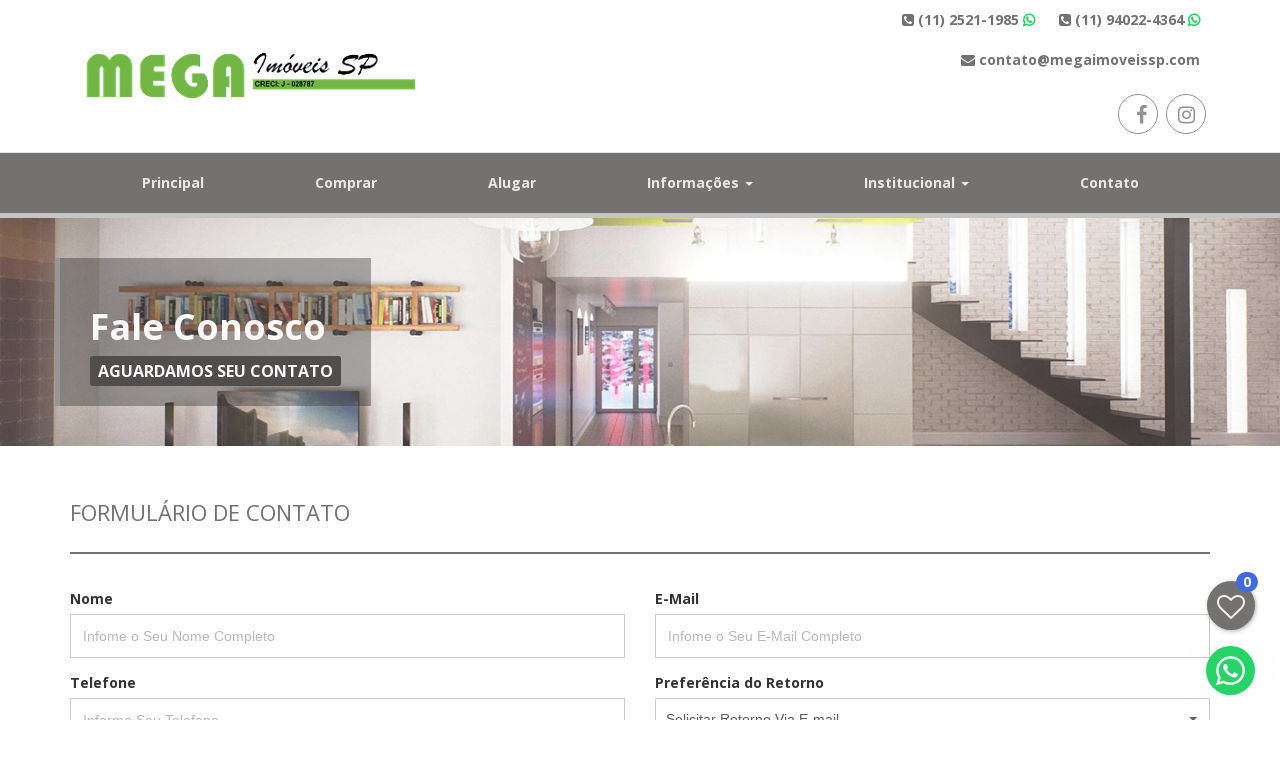

--- FILE ---
content_type: text/html;charset=ISO-8859-1
request_url: https://megaimoveissp.com/form?page=formContato
body_size: 11198
content:






<!DOCTYPE html>
<!--[if lt IE 7]>      <html class="no-js lt-ie9 lt-ie8 lt-ie7"> <![endif]-->
<!--[if IE 7]>         <html class="no-js lt-ie9 lt-ie8"> <![endif]-->
<!--[if IE 8]>         <html class="no-js lt-ie9"> <![endif]-->
<!--[if gt IE 8]><!--> 
<html class="no-js"> <!--<![endif]-->
    <head>
    
        
    <title>Entre em Contato - MEGA IMÓVEIS SP</title>
    <meta name="description" content="www.megaimoveissp.com">
    <meta name="keyword" content="imóveis, imoveis, imoveis zona leste, imobiliária zona leste, imobiliaria, zona leste, imóveis sp, imóveis zona leste">
        
    

<meta http-equiv="Content-Type" content="text/html" charset="utf-8"/>
<meta http-equiv="X-UA-Compatible" content="IE=edge">
<meta name="viewport" content="height=device-height,width=device-width, initial-scale=1.0, minimum-scale=1.0, maximum-scale=1.0,user-scalable=no">

<link rel="icon" type="image/png" href="https://d2pi8gwri3jqf1.cloudfront.net/static/imagens/202103/202103-03032021-1119008-1-1500-4d4608db-42aa-47f6-aeba-92baf3f84b22.png"/>
<link rel="icon" type="image/x-icon" href="https://d2pi8gwri3jqf1.cloudfront.net/static/imagens/202103/202103-03032021-1119008-1-1500-4d4608db-42aa-47f6-aeba-92baf3f84b22.png">

<link type="text/css" href="https://maxcdn.bootstrapcdn.com/bootstrap/3.3.6/css/bootstrap.min.css" integrity="sha384-1q8mTJOASx8j1Au+a5WDVnPi2lkFfwwEAa8hDDdjZlpLegxhjVME1fgjWPGmkzs7" crossorigin="anonymous" rel="stylesheet">
<link type="text/css" href="https://d24nrssvibjrw4.cloudfront.net/assets/jquery/jquery_bootstrap_select/bootstrap-select.min.css" rel="stylesheet" />
<link type="text/css" href="https://d24nrssvibjrw4.cloudfront.net/assets/jquery/jquery_icheck/icheck.min_all.css" rel="stylesheet" />
<link type="text/css" href="https://d24nrssvibjrw4.cloudfront.net/assets/jquery/jquery_bootstrap_slider/bootstrap-slider.min.css" rel="stylesheet" />
<link type="text/css" href="https://d24nrssvibjrw4.cloudfront.net/assets/jquery/jquery_slitsslider/jquery.slitslider.min.css" rel="stylesheet" />
<link type="text/css" href="https://d24nrssvibjrw4.cloudfront.net/assets/jquery/jquery_whatsApp/floating-wpp.css" rel="stylesheet" />

<link type="text/css" href="https://d24nrssvibjrw4.cloudfront.net/assets/jquery/jquery_lightgallery/lightgallery.min.css" rel="stylesheet" />
<link type="text/css" href="https://d24nrssvibjrw4.cloudfront.net/assets/jquery/jquery_lightslider/lightslider.min.css" rel="stylesheet" />

<link type="text/css" href="https://d24nrssvibjrw4.cloudfront.net/assets/jquery/jquery_gritter/jquery.gritter.css" rel="stylesheet" />
<link type="text/css" href="https://d24nrssvibjrw4.cloudfront.net/assets/templates/00004/css/normalize.min.css" rel="stylesheet" />
<link type="text/css" href="https://d24nrssvibjrw4.cloudfront.net/assets/templates/00004/css/print.css" rel="stylesheet" media="print"/>
<link type="text/css" href="https://d24nrssvibjrw4.cloudfront.net/assets/templates/00004/css/style.css?v=20250415" rel="stylesheet" />
<link type="text/css" href="https://fonts.googleapis.com/css?family=Open+Sans:400,300,700,800&display=swap" rel="stylesheet"/>

<script>/* FOUC */</script>


	
	
	
	
	
	
	
			
		
	
	


	<style>
		
		/* ##################### */
		/* COR DO TEMA */
		/* ##################### */
		.primary-text-color, .primary-text-color-no-hover {
			color: #6eaa5e;
		}
		
		.primary-text-color:hover{	
			color: #747171;
		}
	
		.secondary-text-color , .secondary-text-color-no-hover {
			color: #747171;
		}
		
		.secondary-text-color:hover{
			color: #6eaa5e;
		}
		
	
		.primary-background, .primary-background-no-hover, .slider-selection {
			background-color: #747171 !important;
			background: #747171 !important;
		}
		
		.primary-background-border {
			background-color: #747171 !important;
			background: #747171 !important;
			border-color: #747171 !important;
		}		
	
		.primary-background:hover, .primary-background-border:hover {
			background: rgba(85,85,85, 0.90) !important;	
			background-color: rgba(85,85,85, 0.90) !important; 	
			border-color:  rgba(85,85,85, 0.90) !important;
		}
	
	
		.secondary-background {	
			background-color: #0e0e0e;
		}
		
		.secondary-background:hover {	}	
	
	
		.primary-border-color {	}
		.secondary-border-color { }
	
	
		.navbar-default .navbar-nav > li > a.active:after{
			background-color: #747171;
		}
		.navbar-default .navbar-nav > li > a::after {
			background-color: #747171;
		}	
		
		.ymm-sw .dropdown-menu {
			background-color: #747171 !important;
		}
	
	
		.property-th .box-imovel::after {
		    content: '';
		    display: block;
		    width: 0;
		    height: 4px;
		    background: #747171;
		    transition: width .3s;
		}
		
		
		#favoritos-bar .handle {
		   	bottom: 90px !important;
		}		
		
		.floating-wpp {
		    position: fixed;
		    bottom: 25px;
		    right: 25px;
		    width: 49px;
		    height: 49px;
		    font-size: 13px;
		    background-color: #25D366;
		    background-image: url('/resources/assets/templates/00004/imagens/whatsapp.svg');
		    background-position: center;
		    background-size: 180%;
		    border-radius: 50%;
		    transition: bottom 0.2s;
		    transition: box-shadow 0.2s;
		    cursor: pointer;
		    animation: shadow-pulse 1s infinite;
		    z-index:9999;
		    box-shadow: 1px 2px 8px rgba(60, 60, 60, 0.4);	
		}
		

		.whatsapp_btn {
			display: block !important;
		    width: 100%;
		    min-height: 127px;
		    float: left;
		    margin: 45px 0 30px 0;
			text-align:center;
			padding: 25px 5%;
			border-radius: 5px;			    
			background-color: #747171;
		}
		
		.whatsapp-btn-contact-form-imovel {
		    margin: 15px 0px 0px 0px !important;
		}
		
		.whatsAppColor {
			color: #25D366 !important;
		}
		
		
		.slider-handle {
			background-color:#747171;
			/*background-image:-webkit-linear-gradient(top,#747171 0,#2e6da4 100%);*/
			/*background-image:-o-linear-gradient(top,#747171 0,#2e6da4 100%);*/
			/*background-image:linear-gradient(to bottom,#747171 0,#2e6da4 100%);*/
			/*filter:progid:DXImageTransform.Microsoft.gradient(startColorstr='#747171',endColorstr='#ff2e6da4',GradientType=0)*/
		}
		
		
		.mioloBlocoAtendimento:before {
		    background-color: #747171;
		}
		
		.mioloBlocoAtendimento:after {
		    background-color: #747171;
		}
		
		.blocoAtendimento {
			background-color: #747171;
		}
		
		.s-property-title::after {
		    content: "";
		    display: block;
		    width: 20px;
		    height: 3px;
		    margin: 3px 0px 0px 0px;
		    background-color: #747171;		    
		}		
		
		@media (max-width: 480px){
			.filtroTabletMobile {
				padding: 10px;
				border: 1px solid #747171;
			}
			.filtroTabletMobile::after {
				 display: none !important;
			}
		}	
		
		@media (min-width: 480px) and (max-width: 767px){
			.filtroTabletMobile {
				padding: 10px;
				border: 1px solid #747171;
			}
			.filtroTabletMobile::after {
				 display: none !important;
			}		
		}
				
		.div-atendimento-miolo {
		    background-position-x: center;
		    background-position-y: center;
		    background-repeat: no-repeat;
		    background-size: cover;
			background-attachment: fixed;
		    text-align: center;		    
		    background-image: url(https://imopro.com.br/resources/assets/imagens/capaprincipal/capaPadrao_modelo_24.jpg);
		    background-color: #f3f3f3;
		    
		}
		
		.div-atendimento-miolo .bg-atendimento-miolo {
		    opacity: 0.9;
		    filter: alpha(opacity=90);
		    position:relative !important;
		    min-height:450px;
		    margin:90px auto;
		}
		
		.btnSaibaMaisIndex {
		    color: #fff;
		    background-color: #0e0e0e;
		    border-color: #0e0e0e;
		}
	
	</style>

    </head>
    <body>

        <div id="preloader">
            <div id="status">&nbsp;</div>
        </div>
        
        
        	
 		
		<!-- HEADER-CONTATOS-MIDIAS-SOCIAIS -->
		


		<!-- BRAND -->
		<div class="container">	
			
			<div style="display:flex;  justify-content: space-between;flex-flow: row nowrap;  align-items: center;">
			
				<div class="center-logo-mobile">		
					<a href="/index">
						<img src="https://d2pi8gwri3jqf1.cloudfront.net/static/imagens/202207/202207-12072022-2115059-1-1500-3af66df8-c5a1-4092-8665-eb30f6f4c957.png" alt="Imobiliaria Mega Imóveis SP">
					</a>
				</div>
				
		
				
			
				<div>
		

						
				        	<div class="header-connect hidden-mobile">

				                <div class="row">
				                
				                        <div class="col-xs-12 text-right">
				                             
				                             <span class="blocaContatosIndex secondary-text-color-no-hover">
				                               
				                               		
					                                	<span class="nowrap mar-l-20 text-bold">
					                                		<i class="fa fa-phone-square"></i> 
					                                		(11) 2521-1985 
					                                		
																<a class="secondary-text-color-no-hover" 
																   href="https://api.whatsapp.com/send?phone=551125211985&text=Gostaria%20de%20receber%20um%20contato%20por%20Whatsapp." 
																   target="_blank">
													 			   <i class="fa fa-whatsapp whatsAppColor text-bold"></i>
																</a>
					                                		
					                                	</span>
				                                	
				                                
				                               		
					                                	<span class="nowrap mar-l-20 text-bold">
					                                		<i class="fa fa-phone-square"></i> 
					                                		(11) 94022-4364 
					                                		
																<a class="secondary-text-color-no-hover" 
																   href="https://api.whatsapp.com/send?phone=5511940224364&text=Gostaria%20de%20receber%20um%20contato%20por%20Whatsapp." 
																   target="_blank">
													 			   <i class="fa fa-whatsapp whatsAppColor text-bold"></i>
																</a>
					                                		
					                                	</span>
				                                	
				                                
				                             </span>
				                             
				                             
				                                 
				                             <span class="blocaContatosIndex nowrap">
				                               	<a class="secondary-text-color-no-hover" href="/form?page=formContato">
													<span><i class="fa fa-envelope"></i> contato@megaimoveissp.com </span>
												</a>
										 	 </span>
										 	 
												
				                         	<div class="social pull-right"> 
				                                <ul>
													
						                               <li><a href="https://www.facebook.com/megaimoveissp1" target="_blank" class=""><i class="fa fa-facebook"></i></a></li>
						                           
						                               <li><a href="https://www.instagram.com/megaimoveissp/" target="_blank" class=""><i class="fa fa-instagram"></i></a></li>
						                                                                
				                                </ul> 
				                            </div>					                         
					                         
					                         
				                                                        
				                        </div>
				
				                </div>
				        	</div>
				        
				        
				</div>
			</div> 
        </div>     


		

        <!-- HEADER-CONTATOS-MIDIAS-SOCIAIS -->

		
		<!-- MENU-PRINCIPAL -->
        	



        <nav class="navbar navbar-default primary-background-no-hover nav-principal">
        
            
                
                <div class="navbar-header" style="padding-left: 10px">
                    <button type="button" class="pull-left navbar-toggle collapsed" data-toggle="collapse" data-target="#navigation">
                        <span style="display: inline-block;">
	                        <span class="sr-only">Menu Principal</span>
	                        <span class="icon-bar"></span>
	                        <span class="icon-bar"></span>
	                        <span class="icon-bar"></span>
                        </span>
                        <span style="display: inline-block; padding:5px;">
                        	Menu Principal
                        </span>
                    </button>
                </div>


                <div class="collapse navbar-collapse yamm" id="navigation">
                    
					<ul id="menuPrincipal" class="main-nav nav navbar-nav fullJustifyUl">

						

							
					
								
								    																			    
								    
										<li><a target="_self" class="" href="https://megaimoveissp.com/index">Principal</a></li>																			    
									
																
							
							
							
							

						

							
					
								
								    																			    
								    
										<li><a target="_self" class="" href="https://megaimoveissp.com/busca?orst=dta&topr=1">Comprar</a></li>																			    
									
																
							
							
							
							

						

							
					
								
								    																			    
								    
										<li><a target="_self" class="" href="https://megaimoveissp.com/busca?orst=dta&topr=2">Alugar</a></li>																			    
									
																
							
							
							
							

						

							
							
							
							
								<li class="dropdown ymm-sw">
	                            
	                            <a href="javascript:void(0);" class="dropdown-toggle" data-toggle="dropdown" data-hover="dropdown">Informações <b class="caret"></b></a>
	                            	
	                            	<ul class="dropdown-menu navbar-nav">
										
											
											

												
												    																			    
												    
														<li><a target="_self" class="" href="https://megaimoveissp.com/cms?paginaId=4876&paginaUUID=12d8f8ce-e29a-4525-bd60-26785029faa4">Quem Somos</a></li>																			    
													
													

											

												
												    																			    
												    
														<li><a target="_self" class="" href="https://megaimoveissp.com/cms?paginaId=4877&paginaUUID=c046c764-eac3-4875-bd36-5b5b290e6d02">Simuladores Imobiliários</a></li>																			    
													
													

											

												
												    																			    
												    
														<li><a target="_self" class="" href="https://megaimoveissp.com/cms?paginaId=4878&paginaUUID=9bc36cb1-606d-42ee-abba-6225be25701f">Links Utéis</a></li>																			    
													
													

											

												
												    																			    
												    
														<li><a target="_self" class="" href="https://megaimoveissp.com/cms?paginaId=4879&paginaUUID=8fccbd0a-9f99-433b-ac5e-422ce187333d">Fichas Utéis</a></li>																			    
													
													

											
											
																	
	 								</ul>
                        		</li>	                            	
							
							

						

							
							
							
							
								<li class="dropdown ymm-sw">
	                            
	                            <a href="javascript:void(0);" class="dropdown-toggle" data-toggle="dropdown" data-hover="dropdown">Institucional <b class="caret"></b></a>
	                            	
	                            	<ul class="dropdown-menu navbar-nav">
										
											
											

												
												    																			    
												    
														<li><a target="_blank" class="" href="https://megaimoveissp.com/formAnuncieAvalie?page=formAnuncie">Cadastre Seu Imóvel</a></li>																			    
													
													

											

												
												    																			    
												    
														<li><a target="_blank" class="" href="https://megaimoveissp.com/form?page=formSoliciteUmImovel">Solicite Um Imóvel</a></li>																			    
													
													

											

												
												    																			    
												    
														<li><a target="_blank" class="" href="https://megaimoveissp.com/form?page=formTrabalhe">Trabalhe Conosco</a></li>																			    
													
													

											

												
												    																			    
												    
														<li><a target="_blank" class="" href="https://megaimoveissp.com/cms?paginaId=4973&paginaUUID=6a879a5c-e438-4621-94f0-da512efc06be">Parceiros</a></li>																			    
													
													

											
											
																	
	 								</ul>
                        		</li>	                            	
							
							

						

							
					
								
								    																			    
								    
										<li><a target="_self" class="" href="https://megaimoveissp.com/form?page=formContato">Contato</a></li>																			    
									
																
							
							
							
							

												
						
                        	                        

                    </ul>
                </div>

        </nav>


		

        <!-- MENU-PRINCIPAL -->

		
		
        <div class="page-head" style="background: #494C53 url(https://imopro.com.br/resources/assets/imagens/capaprincipal/capaPadrao_modelo_24.jpg) no-repeat scroll center / cover;"> 
            <div class="container">
                <div class="row">
                    <div class="page-head-content background">
                       
                        <h4>&nbsp;</h4>
                        <h2>
                       		<b>Fale Conosco</b>
                        </h2>
						<small>Aguardamos Seu Contato</small>
						  <!-- -->
                    </div>
                </div>
            </div>
        </div>		
		
		
		
		
		
		
		<!-- CONTENT AREA -->
		<div class="container" style="padding-bottom:80px;">
			<div class="row">
				<div class="col-xs-12">
				
					<div class="row">
						<div class="col-xs-12 header-line">
							<h4 class="secondary-text-color-no-hover fontInfoBusca">Formulário de Contato</h4>
							<div class="footer-title-line primary-background-no-hover"></div>
						</div>
	                </div>		
	                
				    		                
	                	
					
					<div class="row margin-bottom-25">
						<div class="col-xs-12">
							<form id="lead" action="/formsPost" method="post">
								<input id="tipoLead" name="tipoLead" type="hidden" value="5"/>
								<input id="formCall" name="formCall" type="hidden" value="formContato"/>
								<input id="imovelImovelId" name="imovelImovelId" type="hidden" value="-1"/>
																
								
									
																
								
								<div class="css-forms-field-pegadinha">Você não deve preencher esse campo<input type="text" name="nome" value="" /></div>
								<div class="javascript-pegadinha-field">Você não deve modificar esse campo<input type="text" name="email" value="your@email.com" /></div>									
								
                                <div class="row">
                                    <div class="col-sm-6">
                                        <div class="form-group">
                                            <label class="control-label" for="nomeClienteLead">Nome</label>
                                            <input id="nomeClienteLead" name="nomeClienteLead" placeholder="Infome o Seu Nome Completo" type="text" class="form-control" required="required" value=""/>
                                        </div>
                                    </div>
                                    <div class="col-sm-6">
                                        <div class="form-group">
                                            <label class="control-label" for="emailClienteLead">E-Mail</label>
                                            <input id="emailClienteLead" name="emailClienteLead" placeholder="Infome o Seu E-Mail Completo" type="text" class="form-control" required="required" value=""/>
                                        </div>
                                    </div>
                                </div>
                                  
                                <div class="row">
                                    <div class="col-sm-6">
                                        <div class="form-group">
                                            <label for="telefoneClienteLead">Telefone</label>
                                            <input id="telefoneClienteLead" name="telefoneClienteLead" placeholder="Informe Seu Telefone" type="text" class="form-control campoTelefone" value=""/>
                                        </div>
                                    </div>
                                    

                                    <div class="col-sm-6">
                                        <div class="form-group">
                                            <label for="preferenciaRetornarContato">Preferência do Retorno</label>
										  	<select id="preferenciaRetornarContato" name="preferenciaRetornarContato" data-style="btn-default btn-sm selectContactForm" class="selectpicker form-control">
												<option value="Solicita Retorno Via E-mail">Solicitar Retorno Via E-mail</option>
												<option value="Solicita Retorno Via Telefone">Solicitar Retorno Via Telefone</option>
												<option value="Solicita Retorno Via Visita">Solicitar Retorno Via Visita</option>
											</select>                                            
                                        </div>
                                    </div>

                                </div>
                                
                                                             
                               
                            	<div class="row">       
                                    <div class="col-sm-12">
                                        <div class="form-group">
                                            <label for="mensagemClienteLead">Mensagem</label>
                                            <textarea id="mensagemClienteLead" name="mensagemClienteLead" class="form-control" rows="4">
Ol&aacute;, estive visitando seu website e gostaria de receber um contato.</textarea>
                                        </div>
                                    </div>
                                </div>

                           		<div class="row">       
                                   	<div class="col-sm-12">
										<div class="form-group">
											<label class="control-label" for="validacaoCaptcha">Digite o código de confirmação:</label>
											<div class="input-group">
											 	<span class="input-group-addon spanAddonCaptcha">
											 		<img src="/generateWebsitesImoproCaptcha" />
											 	</span>
												<input id="validacaoCaptcha" name="validacaoCaptcha" type="text" class="form-control validacaoCaptcha" required="required" value=""/>
											</div>
											
										</div>
									</div>
								</div>                   
                
                                <div class="row">
                                    <div class="col-sm-12 text-right">
                                        <button id="submitFormLead" type="submit" class="btn btn-primary btn-fixo-300"><i class="fa fa-envelope-o"></i> Enviar Formulário</button>
                                    </div>
                                </div>
                                <!-- /.row -->
                            <div>
<input type="hidden" name="_csrf" value="699cd2ff-671e-492d-a6ca-e237e3af8adb" />
</div></form>
							
							
							
							
						</div>
	                </div>
	                
				    
				</div>	
	
			</div>
		</div>
		
      

    
    
    <!-- MIOLO -->

    <!-- FOOTER -->          
    




        <div class="footer">
            <div class="container">
                <div class="row">

                    <div class="col-md-4 col-sm-6">
                        <div class="single-footer">
                            <h4 class="secondary-text-color-no-hover">Nossos Contatos </h4>
                            <div class="footer-title-line primary-background-no-hover"></div>

                            <ul class="footer-adress">
                                
                                
                                
                                	
	                            		
	                            			<li><i class="fa fa-envelope"></i><a href="/form?page=formContato">contato@megaimoveissp.com</a></li>
										
                                	
                                
                                
								
								
								
                            		
	                           			<li>
		                               		<i class="fa fa-phone-square"></i> (11) 2521-1985 
			                               	
			                               		<i class="fa fa-whatsapp"></i>
			                               	
		                              	</li>
	                             	
                             	
                            		
	                           			<li>
		                               		<i class="fa fa-phone-square"></i> (11) 94022-4364 
			                               	
			                               		<i class="fa fa-whatsapp"></i>
			                               	
		                              	</li>
	                             	
                             	
                             	
                            </ul>                                    
                                
                          <ul>
                          	
            		  		
              		  			
                          		
                          			<li>
	                             		<!-- 	<a href="#myMapModal" data-enderecoid="0" data-toggle="modal" id="visualizar-google-maps-contact-form"> <i class="fa fa-map-marker"></i></a> -->
	                             		<i class="fa fa-map-marker"></i>
										
												                                	 
	                             			Rua Virgínia Ferni
	                             		
											                                	 
	                             			858
	                             		
										
										
											 - 	                                	 
	                             			José Bonifácio
	                             			
											                                	 
	                             			- São Paulo
	                             		
											                                	 
	                             			- SP
	                             				                                				                                		                                			                                			                                		 	                                		 
                            		</li>
                           		
                            
                            
                          </ul>

						  
							<ul>
		                		<li>
			                    	<p><i class="fa fa-arrow-circle-right"></i><b>CNPJ: 17.875.026/0001-86</b></p>
			                    </li>
							</ul>				                    
		                  
                           
                        </div>
                    </div>
		
                    <div class="col-md-4 col-sm-6">
                        <div class="single-footer">
                            <h4 class="secondary-text-color-no-hover">Institucional </h4>
                            <div class="footer-title-line primary-background-no-hover"></div>
                            <ul class="footer-menu">
								
									
										
											
											    																			    
											    
													<li><a target="_self" class="" href="https://megaimoveissp.com/index">Principal</a></li>																			    
												
																			
											
									
								
									
										
											
											    																			    
											    
													<li><a target="_self" class="" href="https://megaimoveissp.com/busca?orst=dta&topr=1">Comprar</a></li>																			    
												
																			
											
									
								
									
										
											
											    																			    
											    
													<li><a target="_self" class="" href="https://megaimoveissp.com/busca?orst=dta&topr=2">Alugar</a></li>																			    
												
																			
											
									
								
									
								
									
								
									
										
											
											    																			    
											    
													<li><a target="_self" class="" href="https://megaimoveissp.com/form?page=formContato">Contato</a></li>																			    
												
																			
											
									
								
                            </ul>
                        </div>
                    </div>
		
                  
		
                    <div class="col-md-4 col-sm-6">
                        <div class="single-footer news-letter">
                            <h4 class="secondary-text-color-no-hover">Cadastre-se</h4>
                            <div class="footer-title-line primary-background-no-hover"></div>
                            <p>Cadastre seu email abaixo para receber nossas promoções e contatos.</p>
                            
                            
                            <form method="post" action="/formMailingPost" id="formMailing">
                            	<input type="hidden" name="_csrf" value="699cd2ff-671e-492d-a6ca-e237e3af8adb"/>
                                <div class="form-group">
                                	<div class="input-group">
                                    	<input name="formMailingEmail"  class="form-control" type="text" placeholder="Digite seu e-mail ... ">
                                    	<span class="input-group-btn">
                                        	<button type="submit" id="submitFormLead" class="btn btn-primary subscribe"><i class="fa fa-paper-plane 2x"></i></button>
                                    	</span>
                                	</div>
                                </div>
                                <!-- /input-group -->
                            </form>
                        </div>
                    </div>
                    
                    
 					              
                    <div class="col-md-4 col-sm-6" style="display: inline-block;">
                        <div class="single-footer text-center">
                        	
                           	
                           		&nbsp;
                           	
                        </div>
                    </div>
                                    
                   
                   
                   
                    <div class="col-md-4 col-sm-6" style="display: inline-block;">
                        <div class="single-footer">
                        	<p class="text-justify text-bold">
                        		
                            		Compromisso com o seu sonho!
								             	                            		
								
									&nbsp;
								
                            </p>
                        </div>
                    </div>
                          

                    
					<div class="col-md-4 col-sm-6" style="display: inline-block;">
                        <div class="single-footer">
	                       <div class="social pull-right"> 
                              <ul>
								
	                               <li><a href="https://www.facebook.com/megaimoveissp1" target="_blank" class=""><i class="fa fa-facebook"></i></a></li>
	                            
	                               <li><a href="https://www.instagram.com/megaimoveissp/" target="_blank" class=""><i class="fa fa-instagram"></i></a></li>
	                                                                 
                              </ul> 
                           </div>
                        </div>
	                 </div>                   
                    
                    
                    

                </div>
            </div>
        </div>

        
        <div class="footer-copy">
            <div class="container">
                <div class="row">
                    <div class="bottom-menu">
                            
                        <ul>	
                            <li><a href="https://imopro.com.br/painel" target="_blank" data-toggle="tooltip" title="Painel de Controle"><i class="fa fa-tachometer"></i></a></li>
                            <li><a href="https://webmail-vip.uni5.net/" target="_blank" data-toggle="tooltip" title="Acessar Web-Mail"><i class="fa fa-envelope"></i></a></li>
                            <li><a href="/recarregaWebsite" data-toggle="tooltip" title="Recarregar Web Site"><i class="fa fa-undo"></i></a></li>
                        	<li><a href="https://www.imopro.com.br/refererUser?strDomain=megaimoveissp.com" target="_blank" data-toggle="tooltip" title="CRM para imobiliárias e corretores de imóveis - Ative agora seu web site!"><b>IMOPRO</b></a></li>
                        </ul>                             
                    </div> 
                </div>
            </div>
        </div>
        
        
        
        
		<div class="footer-mobile primary-background-no-hover show-mobile">
            <div class="container">
                <div class="row">
                    <div class="col-xs-12">
                       <span>
                          
                      		
                            	<a class="primary-text-color-no-hover" href="tel://(11) 2521-1985"><span><i class="fa fa-phone-square"></i></span></a>
                           	
                           
                      		
                            	<a class="primary-text-color-no-hover" href="tel://(11) 94022-4364"><span><i class="fa fa-phone-square"></i></span></a>
                           	
                           
                        </span>
                        <span> 
                           <a class="primary-text-color-no-hover" href="/form?page=formContato"><span><i class="fa fa-envelope"></i></span></a>
                        </span>
                        
                        
                        
                        
                        	<span>
                        		<a class="primary-text-color-no-hover" href="https://www.facebook.com/megaimoveissp1" target="_blank"><span><i class="fa fa-facebook"></i></span></a>
                        	</span>
                        
                        	<span>
                        		<a class="primary-text-color-no-hover" href="https://www.instagram.com/megaimoveissp/" target="_blank"><span><i class="fa fa-instagram"></i></span></a>
                        	</span>
                                                
                        
                    </div>
                </div>
            </div>
        </div>         
        
        
        

        
        
        
	    <!-- MODAL - GOOGLE MAPS -->
		<div class="modal fade modal90" id="myMapModal" tabindex="-1" role="dialog" aria-labelledby="Alerta Informativo" aria-hidden="true">
		    <div class="modal-dialog">
		        <div class="modal-content">
		            <div class="modal-header">
		                <button type="button" class="close" data-dismiss="modal" aria-hidden="true">&times;</button>
		                 <h4 class="modal-title">Localização no Mapa</h4>
		            </div>			        
		        
		            <div class="modal-body">
		                 <div id="mapCanvas"></div>
		            </div>
		            <div class="modal-footer">
		                <button type="button" class="btn btn-default" data-dismiss="modal">Fechar</button>
		            </div>
		        </div>
		        <!-- /.modal-content -->
		    </div>
		    <!-- /.modal-dialog -->
		</div>        
        
        

		<!-- WHATSAPP BUTTON -->
		
			<div>
				<a class="floating-wpp" href="/sendWhatsAppMessage?telefoneTextoWhatsApp=551125211985&imovelWhatsId=&aditionalContent=Gostaria+de+receber+um+contato+por+WhatsApp" target="_blank"></a>		
			</div>      
		  
		
		
		
		<!-- FAVORITOS CONTEUDO -->
		<div id="favoritos-bar-content" class="favoritos-bar-content">
			<div class="favoritos-bar-content-header">
				<a href="/gerenciarImoveisFavoritados" style="color:#f2f2f2;">
					<span><i class="fa fa-link" aria-hidden="true"></i> Gerenciar Favoritos</span>
				</a>
			</div>
			
			<div id="favoritos-bar-content-content">Nenhum imóvel adicionado!</div>

		</div>
		



		<!-- FAVORITOS - BUTTON HANDLE-->
		<div id="favoritos-bar">
			<div class="handle primary-background" data-toggle="tooltip" data-placement="top" title="Exibir Imóveis Favoritos">
				<i class="fa fa-heart-o fa-2x" aria-hidden="true"></i>
				<span class="badge badge-imoveis-favoritados" id="badge-imoveis-favoritados">0</span>
			</div>
		</div>
		


		<!-- QRCODE - BUTTON HANDLE-->
		


        <!-- MODAL - EXCLUSAO -->
		<div class="modal fade" id="modalExcluir" data-backdrop="static" data-keyboard="false" tabindex="-1" role="dialog">
			 <div class="modal-dialog">
			 	  <div class="modal-content">
					<div class="modal-header">
						<button data-dismiss="modal" class="close" type="button">×</button>
						<h3>Confirmação de exclusão</h3>
					</div>
					<div class="modal-body">
		                <div class="alert alert-danger">
		                    <strong>Atenção!</strong> Você deseja realmente confirmar a exclusão?
		                </div>
			        </div>
			        <div class="modal-footer">
			            <a data-dismiss="modal" class="btn" href="#">Cancelar</a>
			            <a class="btn btn-danger sim">Sim, pode excluir</a>
			        </div>
			      </div>
		       </div>
		</div>   
		






        <!-- MODAL - CONFIRMACAO DE COMANDO DIVERSOS -->
		<div class="modal fade" id="modalConfirmarComando" data-backdrop="static" data-keyboard="false" tabindex="-1" role="dialog">
			 <div class="modal-dialog">
			 	  <div class="modal-content">
					<div class="modal-header">
						<button data-dismiss="modal" class="close" type="button">×</button>
						<h3>Confirmação de comando</h3>
					</div>
					<div class="modal-body">
		                <div class="alert alert-info">
		                    <strong>Atenção!</strong> Você deseja realmente confirmar o comando solicitado?
		                </div>
		                 <div>
		                    <strong>Comando:</strong> <span class="dataComandoExecutado"></span>
		                </div>
			        </div>
			        <div class="modal-footer">
			            <a data-dismiss="modal" class="btn" href="#">Cancelar</a>
			            <a class="btn btn-primary sim">Sim, pode efetivar comando</a>
			        </div>
			      </div>
		       </div>
		</div> 
		
		
		
		<!-- MODAL - AUXILIAR PARA CHAMADAS VIA AJAX -->
		<div class="modal fade" id="ajaxauxmodal" tabindex="-1" role="dialog">
		    <div class="modal-dialog">
		        <div class="modal-content">
		            <div class="modal-header">
		                <button type="button" class="close" data-dismiss="modal" aria-hidden="true">&times;</button>
		                 <h4 class="modal-title"></h4>
		            </div>
		            <div class="modal-body"></div>
		            <div class="modal-footer">
		                <button type="button" class="btn btn-default" data-dismiss="modal">Fechar</button>
		            </div>
		        </div>
		        <!-- /.modal-content -->
		    </div>
		    <!-- /.modal-dialog -->
		</div>		          
           
           
           
      	<!-- MODAL - AUXILIAR PARA CHAMADAS VIA IFRAME -->
		<div class="modal fade" id="iframeauxmodal" tabindex="-1" role="dialog" aria-labelledby="Modal Iframe Auxiliar" aria-hidden="true">
		    <div class="modal-dialog">
		        <div class="modal-content">
		            <div class="modal-header">
		                <button type="button" class="close btnCloseIframeModalButton" data-dismiss="modal" aria-hidden="true">&times;</button>
		                 <h4 class="modal-title"></h4>
		            </div>			        
		        
		            <div class="modal-body">
		                 <iframe frameborder="0" marginwidth="0" marginheight="0" id="iframeauxmodalcontent"></iframe>
		            </div>
		            <div class="modal-footer">
		                <button type="button" class="btn btn-default btnCloseIframeModalButton"  data-dismiss="modal">Fechar</button>
		            </div>
		        </div>
		        <!-- /.modal-content -->
		   </div>
		   <!-- /.modal-dialog -->
		</div> 

										

		<!-- MODAL - POPUP DE CAPTACAO INICIAL/FINAL -->
		<div class="modal fade" id="modalcaptacaoinicialfinal" tabindex="-1" role="dialog">
		    <div class="modal-dialog">
		        <div class="modal-content">
		            <div class="modal-header">
		                <button type="button" class="close" data-dismiss="modal" aria-hidden="true">&times;</button>
		                 <h5 class="modal-title"><b>Cadastre-se e receba nossas promoções!</b></h5>
		            </div>
		            <div class="modal-body">
		            	<div class="text-center">
		            		<img src="https://d2pi8gwri3jqf1.cloudfront.net/static/imagens/202207/202207-12072022-2115059-1-1500-3af66df8-c5a1-4092-8665-eb30f6f4c957.png" alt="Imobiliaria Mega Imóveis SP" style="max-width:250px">
		            	</div>
                            
                            <form method="post" action="/formPopUpCaptacaoPost" id="formPopUpCaptacao" class="form">
                            
									<input type="hidden" name="_csrf" value="699cd2ff-671e-492d-a6ca-e237e3af8adb"/>                            
									
									<div class="css-forms-field-pegadinha">Você não deve preencher esse campo<input type="text" name="nome" value=""/></div>
									<div class="javascript-pegadinha-field">Você não deve modificar esse campo<input type="text" name="email" value="your@email.com"/></div>	                            
                            
									<div class="form-group">
										<label class="control-label" for="formCaptacaoNome">Nome Completo:</label>
										<div>
											<input name="formCaptacaoNome"  class="form-control" type="text" placeholder="Digite seu nome"/>
										</div>
									</div>                                

									<div class="form-group">
										<label class="control-label" for="formCaptacaoEmail">Seu E-mail:</label>
										<div>
											<input name="formCaptacaoEmail"  class="form-control" type="email" placeholder="Digite seu e-mail"/>
										</div>
									</div>                                
                                
									<div class="form-group">
										<label class="control-label" for="formCaptacaoTelefone">Telefone ou WhatsApp:</label>
										<div>
											<input name="formCaptacaoTelefone"  class="form-control campoTelefone" type="text" placeholder="Digite seu telefone (campo opcional)"/>
										</div>
									</div>                                
                                	
									<div class="form-group">
										<label class="control-label" for="formValidacaoCaptcha">Digite o código de confirmação:</label>
										<div class="input-group">
										 	<span class="input-group-addon spanAddonCaptcha">
										 		<img src="/generateWebsitesImoproCaptcha" />
										 	</span>
											<input name="formValidacaoCaptcha" type="text" required="required"	maxlength="10" class="form-control validacaoCaptcha"/>
										</div>
									</div>
                                	
                                	
	                                <div class="row">
	                                    <div class="col-sm-12 text-right">
	                                        <button id="submitFormCaptacao" type="submit" class="btn btn-primary"><i class="fa fa-envelope-o"></i> Enviar Formulário</button>
	                                    </div>
	                                </div>                             	
                                	
                            </form>		            
		            </div>
		        </div>
		        <!-- /.modal-content -->
		    </div>
		    <!-- /.modal-dialog -->
		</div>
		
		
				         
             
    <!-- FOOTER -->

    


<script src="https://cdnjs.cloudflare.com/ajax/libs/modernizr/2.6.2/modernizr.min.js" charset="utf-8"></script>
<script src="https://cdnjs.cloudflare.com/ajax/libs/jquery/1.10.2/jquery.min.js" integrity="sha512-YHQNqPhxuCY2ddskIbDlZfwY6Vx3L3w9WRbyJCY81xpqLmrM6rL2+LocBgeVHwGY9SXYfQWJ+lcEWx1fKS2s8A==" crossorigin="anonymous" charset="utf-8"></script>
<script src="https://maxcdn.bootstrapcdn.com/bootstrap/3.3.6/js/bootstrap.min.js" integrity="sha384-0mSbJDEHialfmuBBQP6A4Qrprq5OVfW37PRR3j5ELqxss1yVqOtnepnHVP9aJ7xS" crossorigin="anonymous" charset="utf-8"></script>
<script src="https://use.fontawesome.com/3dcad442c4.js" charset="utf-8"></script>

<script src="https://cdnjs.cloudflare.com/ajax/libs/lightgallery/1.6.12/js/lightgallery-all.min.js" charset="utf-8"></script>
<script src="https://cdnjs.cloudflare.com/ajax/libs/bootstrap-slider/10.6.2/bootstrap-slider.min.js" charset="utf-8"></script>
<script src="https://cdnjs.cloudflare.com/ajax/libs/bootstrap-select/1.11.2/js/bootstrap-select.min.js" charset="utf-8"></script>
<script src="https://cdnjs.cloudflare.com/ajax/libs/bootstrap-select/1.11.2/js/i18n/defaults-pt_BR.min.js" charset="utf-8"></script>

<script src="https://d24nrssvibjrw4.cloudfront.net/assets/jquery/jquery_slitsslider/jquery.slitslider.min.js" charset="utf-8"></script>
<script src="https://d24nrssvibjrw4.cloudfront.net/assets/jquery/jquery_icheck/icheck.min.js" charset="utf-8"></script>
<script src="https://d24nrssvibjrw4.cloudfront.net/assets/jquery/jquery_cookie/jquery.cookie.min.js" charset="utf-8"></script>
<script src="https://d24nrssvibjrw4.cloudfront.net/assets/jquery/jquery_maskedInput/jquery.maskedinput.min.js" charset="utf-8"></script>
<script src="https://d24nrssvibjrw4.cloudfront.net/assets/jquery/jquery_validate/jquery.validate.min.js" charset="utf-8"></script>
<script src="https://d24nrssvibjrw4.cloudfront.net/assets/jquery/jquery_validate/additional-methods.min.js" charset="utf-8"></script>
<script src="https://d24nrssvibjrw4.cloudfront.net/assets/jquery/jquery_numeric/jquery.numeric.min.js" charset="utf-8"></script>
<script src="https://d24nrssvibjrw4.cloudfront.net/assets/jquery/jquery_sticky/jquery-theia-sticky-sidebar.min.js" charset="utf-8"></script>
<script src="https://d24nrssvibjrw4.cloudfront.net/assets/jquery/jquery_bootstrap_datatoggle/bootstrap-toggle.min.js" charset="utf-8"></script>
<script src="https://d24nrssvibjrw4.cloudfront.net/assets/jquery/jquery_lightslider/lightslider.min.js" charset="utf-8"></script>

<script src="https://d24nrssvibjrw4.cloudfront.net/assets/jquery/jquery_bootstrap_hoverdropdown/bootstrap-hover-dropdown.js" charset="utf-8"></script>
<script src="https://d24nrssvibjrw4.cloudfront.net/assets/jquery/jquery_gritter/jquery.gritter.js" charset="utf-8"></script>
<script src="https://d24nrssvibjrw4.cloudfront.net/assets/jquery/jquery_slidereveal/jquery.slidereveal.js" charset="utf-8"></script>
<script src="https://d24nrssvibjrw4.cloudfront.net/assets/templates/00004/js/funcoes.js?v=20220429" charset="utf-8"></script>


<!-- HTML5 Shim and Respond.js IE8 support of HTML5 elements and media queries -->
<!-- WARNING: Respond.js doesn't work if you view the page via file:// -->
<!--[if lt IE 9]>
    <script src="https://oss.maxcdn.com/libs/html5shiv/3.7.0/html5shiv.js"></script>
    <script src="https://oss.maxcdn.com/libs/respond.js/1.4.2/respond.min.js"></script>
<![endif]-->
    

	<script>
	
	// $(window).load(function () {}) // makes sure the whole site is loaded
	// DESABILITADO PRELOADER
	   $('#status').fadeOut(); // will first fade out the loading animation
	   $('#preloader').delay(350).fadeOut('slow'); // will fade out the white DIV that covers the website.
	   $('body').delay(350).css({'overflow': 'visible'});
	
	
		$(document).ready(function () {
		
			  $('#formMailing').validate({
					rules : {
						formMailingEmail : {
							minlength : 3,
							maxlength : 255,
							required : true,
							email : true},
					},
					messages : {
						formMailingEmail : {
							required: "O campo e-mail não pode ser vazio",
							minlength : $.validator.format("O email deve ser maior que {0} caracteres"),
							email : "Preencha com um e-mail válido"},
					},
					submitHandler : function(form) {
						$("#submitFormLead").prop("disabled", true);
						form.submit();
					}
			  });
		

			  
			  
			  // RUN LOAD FAVORITOS	
	    	  pegaImoveisFavoritados();
			  
			  // RECARREGA
	          function pegaImoveisFavoritados() {
		        	var _csrfName = '_csrf';
		        	var _csrfToken = '699cd2ff-671e-492d-a6ca-e237e3af8adb';
		        	$("#favoritos-bar-content-content").empty().load("/pegaImoveisFavoritados",{'_csrf' : '699cd2ff-671e-492d-a6ca-e237e3af8adb'});
			  }
			  
			  
			  
	          $(document).on("click","#addRemoveFavorito", function(event){

		        	event.preventDefault();	
		        	
		        	var $this = $(this);

		        	var imovelId = $(this).attr("data-imovelid");
		  	      	var action = $(this).attr("data-action");
		  	      	
	  	        	if (imovelId == '') {
		  	        	return false;
	  	        	}

	  	       		// add-favorito
	  	        	// remover-favorito
	              	if( action == 'add-favorito' ) {
	              		
	              		adicionaFavorito(imovelId);
	              		$this.attr("data-action","remover-favorito");
		    		  	$this.find("i").removeClass('fa fa-heart-o').addClass('fa fa-heart btn-fav-adicionado');
		    		  	
	              	} else {

	              		removeFavorito(imovelId);
	              		$("#"+imovelId).css("display", "none");
			    		$this.attr("data-action","add-favorito");
				    	$this.find("i").removeClass('fa fa-heart btn-fav-adicionado').addClass('fa fa-heart-o'); 

	              	}
	  	       		
	              	action = null;

	          })			  
			  
	  	        
	  	      function adicionaFavorito(imovelId) {
	  	         var imovelId = imovelId;
	          	 $.ajax({
	  				 	url: "/rest/favoritaImovel",
	  		            data: {'_csrf':'699cd2ff-671e-492d-a6ca-e237e3af8adb',imovelId:imovelId},
	  				 	type: "POST",
	  				 	dataType: "json",
	  				 	timeout:10000, //10seg
	  				 	success:
	  				 		function(response) {
	  				    		if (response.result == "ok"){
	  				    			pegaImoveisFavoritados();
	  			            	} 
	  		 				},
	  	 				error: function () {
	  	 			    }
	  			 });
		      };
		      
		      
	  	      function removeFavorito(imovelId) {
	  	         var imovelId = imovelId;
	          	 $.ajax({
	  				 	url: "/rest/removeImovelFavoritado",
	  		            data: {'_csrf':'699cd2ff-671e-492d-a6ca-e237e3af8adb',imovelId:imovelId},
	  				 	type: "POST",
	  				 	dataType: "json",
	  				 	timeout:10000, //10seg
	  				 	success:
	  				 		function(response) {
	  				    		if (response.result == "ok"){
	  				    			pegaImoveisFavoritados();
	  			            	} 
	  		 				},
	  	 				error: function () {
	  	 			    }
	  			  });
			  };		      
		      
			  
			  
			  
	  		  
			  $(document).on("click","#vincularImovelComOportunidade", function(event){

		        	event.preventDefault();	
		        	var action =  $(this).attr("data-action");
		        	var imovelId = $(this).attr("data-imovelid");
		        	var oportunidadeId = $(this).attr("data-oportunidadeid");
					var	oportunidadeUUID = $(this).attr("data-oportunidadeuuid");
		        	
					
					$.ajax({
		  				 	url: "/rest/vinculaImovelComOportunidade",
		  		            data: {'_csrf':'699cd2ff-671e-492d-a6ca-e237e3af8adb',imovelId:imovelId,oportunidadeId:oportunidadeId,oportunidadeUUID:oportunidadeUUID,action:action},
		  				 	type: "POST",
		  				 	dataType: "json",
		  				 	timeout:10000, //10seg
		  		            success: function(data) {
		  		            	if (data.mensagem == "in") {
		  		            		gerarGritterPopup('SUCESSO','Imóvel vinculado com sucesso!',false,2000);
		  		            	} else if (data.mensagem == "ex") {
		  		            		$("#"+imovelId).css("display", "none");
		  		            		gerarGritterPopup('SUCESSO','Imóvel desvinculado com sucesso!',false,2000);
		  		            	} else {
		  		            		gerarGritterPopup('ERRO','Erro ao gravar comando. Tente Novamente!',false,5000);
		  			            }
		  		            },
		  	 				error: function () {
		  	 			    }
		  			 });

	          })				  
	          

		
		});
	          
	          
    </script> 	



   
      	
      		
      	
   
      	
      		
      	
   
   
   
		
		
		
		
      
   
       
    
	<script type="application/ld+json">
    {
	"@context":"https://schema.org",
    "@type":"RealEstateAgent",
    "logo":"https://d2pi8gwri3jqf1.cloudfront.net/static/imagens/202207/202207-12072022-2115059-1-1500-3af66df8-c5a1-4092-8665-eb30f6f4c957.png",
    "image":"https://d2pi8gwri3jqf1.cloudfront.net/static/imagens/202207/202207-12072022-2115059-1-1500-3af66df8-c5a1-4092-8665-eb30f6f4c957.png",
    "url":"https://megaimoveissp.com/",
    "@id":"https://megaimoveissp.com/",
    "name":"MEGA IMÓVEIS SP",
    "description":"www.megaimoveissp.com",
    "telephone":"(11) 94022-4364",
	"priceRange": "$$$",
    "address":{"@type":"PostalAddress",
		"streetAddress":"Rua Virgínia Ferni - José Bonifácio",
		"addressLocality":"São Paulo",
		"addressRegion":"SP",
		"addressCountry":"Brasil"
		}
	}
	</script> 
	

			
	   
     	

		

	
	
	
	
	
	
	
		
	




	 
	   
	   <!-- POPUP DE CAPTACAO INICIAL -->
	   <script>
		   	$(document).ready(function () {
		        
		        if($.cookie('modalCaptacao') == null) {
		      	  $('#modalcaptacaoinicialfinal').modal({ show: false})
		      	  setTimeout(function() {
		      		  $('#modalcaptacaoinicialfinal').modal('show');
			        	  $.cookie('modalCaptacao', 'yes', {path:'/'});
		      		}, 5 * 1000);	        	  
					  $('#formPopUpCaptacao').validate({
							rules : {
								formCaptacaoNome: {
									required : true,
									minlength : 3,
									maxlength : 255,
								},
								formCaptacaoEmail : {
									minlength : 3,
									maxlength : 255,
									required : true,
									email : true},
							},
							messages : {
								formCaptacaoEmail : {
									required: "O campo e-mail não pode ser vazio",
									minlength : $.validator.format("O email deve ser maior que {0} caracteres"),
									email : "Preencha com um e-mail válido"},
							},
							submitHandler : function(form) {
								$("#submitFormCaptacao").prop("disabled", true);
								form.submit();
							}
					  });	        	  
		        }
			});   	
	   </script>
	   
	   
	
	
	   

 








	   
    
    
    
	<script>
	
	$(function() {
		
		$('#lead').validate({
				
				rules : {
					nomeClienteLead : {minlength : 3,maxlength : 255,required : true},
					emailClienteLead : {minlength : 3,	maxlength : 255,required : true,email : true},
					dataRetornarContato: {required : false,dateFormat : true},
				},
				
				messages : {
					nomeClienteLead : {required: "O campo nome não pode ser vazio",minlength : $.validator.format("O nome deve ser maior que {0} caracteres")},
					emailClienteLead : {required: "O campo e-mail não pode ser vazio",minlength : $.validator.format("O email deve ser maior que {0} caracteres"),email : "Preencha com um e-mail válido"},
				},
				
				submitHandler : function(form) {
		                $("#submitFormLead").prop("disabled", true);
						form.submit();
				}
			});
	});
	
	</script>     
    
    
    </body>


    


</html>

--- FILE ---
content_type: text/css
request_url: https://d24nrssvibjrw4.cloudfront.net/assets/jquery/jquery_icheck/icheck.min_all.css
body_size: 1098
content:
/* iCheck plugin Square skin
----------------------------------- */
.icheckbox_square,
.iradio_square {
    display: inline-block;
    *display: inline;
    vertical-align: middle;
    margin: 0;
    padding: 0;
    width: 22px;
    height: 22px;
    background: url(https://d24nrssvibjrw4.cloudfront.net/assets/jquery/jquery_icheck/skin/square.png) no-repeat;
    border: none;
    cursor: pointer;
}

.icheckbox_square {
    background-position: 0 0;
}
    .icheckbox_square.hover {
        background-position: -24px 0;
    }
    .icheckbox_square.checked {
        background-position: -48px 0;
    }
    .icheckbox_square.disabled {
        background-position: -72px 0;
        cursor: default;
    }
    .icheckbox_square.checked.disabled {
        background-position: -96px 0;
    }

.iradio_square {
    background-position: -120px 0;
}
    .iradio_square.hover {
        background-position: -144px 0;
    }
    .iradio_square.checked {
        background-position: -168px 0;
    }
    .iradio_square.disabled {
        background-position: -192px 0;
        cursor: default;
    }
    .iradio_square.checked.disabled {
        background-position: -216px 0;
    }

/* HiDPI support */
@media (-o-min-device-pixel-ratio: 5/4), (-webkit-min-device-pixel-ratio: 1.25), (min-resolution: 120dpi) {
    .icheckbox_square,
    .iradio_square {
        background-image: url(https://d24nrssvibjrw4.cloudfront.net/assets/jquery/jquery_icheck/skin/square@2x.png);
        -webkit-background-size: 240px 24px;
        background-size: 240px 24px;
    }
}

/* red */
.icheckbox_square-red,
.iradio_square-red {
    display: inline-block;
    *display: inline;
    vertical-align: middle;
    margin: 0;
    padding: 0;
    width: 22px;
    height: 22px;
    background: url(https://d24nrssvibjrw4.cloudfront.net/assets/jquery/jquery_icheck/skin/red.png) no-repeat;
    border: none;
    cursor: pointer;
}

.icheckbox_square-red {
    background-position: 0 0;
}
    .icheckbox_square-red.hover {
        background-position: -24px 0;
    }
    .icheckbox_square-red.checked {
        background-position: -48px 0;
    }
    .icheckbox_square-red.disabled {
        background-position: -72px 0;
        cursor: default;
    }
    .icheckbox_square-red.checked.disabled {
        background-position: -96px 0;
    }

.iradio_square-red {
    background-position: -120px 0;
}
    .iradio_square-red.hover {
        background-position: -144px 0;
    }
    .iradio_square-red.checked {
        background-position: -168px 0;
    }
    .iradio_square-red.disabled {
        background-position: -192px 0;
        cursor: default;
    }
    .iradio_square-red.checked.disabled {
        background-position: -216px 0;
    }

/* HiDPI support */
@media (-o-min-device-pixel-ratio: 5/4), (-webkit-min-device-pixel-ratio: 1.25), (min-resolution: 120dpi) {
    .icheckbox_square-red,
    .iradio_square-red {
        background-image: url(https://d24nrssvibjrw4.cloudfront.net/assets/jquery/jquery_icheck/skin/red@2x.png);
        -webkit-background-size: 240px 24px;
        background-size: 240px 24px;
    }
}

/* green */
.icheckbox_square-green,
.iradio_square-green {
    display: inline-block;
    *display: inline;
    vertical-align: middle;
    margin: 0;
    padding: 0;
    width: 22px;
    height: 22px;
    background: url(https://d24nrssvibjrw4.cloudfront.net/assets/jquery/jquery_icheck/skin/green.png) no-repeat;
    border: none;
    cursor: pointer;
}

.icheckbox_square-green {
    background-position: 0 0;
}
    .icheckbox_square-green.hover {
        background-position: -24px 0;
    }
    .icheckbox_square-green.checked {
        background-position: -48px 0;
    }
    .icheckbox_square-green.disabled {
        background-position: -72px 0;
        cursor: default;
    }
    .icheckbox_square-green.checked.disabled {
        background-position: -96px 0;
    }

.iradio_square-green {
    background-position: -120px 0;
}
    .iradio_square-green.hover {
        background-position: -144px 0;
    }
    .iradio_square-green.checked {
        background-position: -168px 0;
    }
    .iradio_square-green.disabled {
        background-position: -192px 0;
        cursor: default;
    }
    .iradio_square-green.checked.disabled {
        background-position: -216px 0;
    }

/* HiDPI support */
@media (-o-min-device-pixel-ratio: 5/4), (-webkit-min-device-pixel-ratio: 1.25), (min-resolution: 120dpi) {
    .icheckbox_square-green,
    .iradio_square-green {
        background-image: url(https://d24nrssvibjrw4.cloudfront.net/assets/jquery/jquery_icheck/skin/green@2x.png);
        -webkit-background-size: 240px 24px;
        background-size: 240px 24px;
    }
}

/* blue */
.icheckbox_square-blue,
.iradio_square-blue {
    display: inline-block;
    *display: inline;
    vertical-align: middle;
    margin: 0;
    padding: 0;
    width: 22px;
    height: 22px;
    background: url(https://d24nrssvibjrw4.cloudfront.net/assets/jquery/jquery_icheck/skin/blue.png) no-repeat;
    border: none;
    cursor: pointer;
}

.icheckbox_square-blue {
    background-position: 0 0;
}
    .icheckbox_square-blue.hover {
        background-position: -24px 0;
    }
    .icheckbox_square-blue.checked {
        background-position: -48px 0;
    }
    .icheckbox_square-blue.disabled {
        background-position: -72px 0;
        cursor: default;
    }
    .icheckbox_square-blue.checked.disabled {
        background-position: -96px 0;
    }

.iradio_square-blue {
    background-position: -120px 0;
}
    .iradio_square-blue.hover {
        background-position: -144px 0;
    }
    .iradio_square-blue.checked {
        background-position: -168px 0;
    }
    .iradio_square-blue.disabled {
        background-position: -192px 0;
        cursor: default;
    }
    .iradio_square-blue.checked.disabled {
        background-position: -216px 0;
    }

/* HiDPI support */
@media (-o-min-device-pixel-ratio: 5/4), (-webkit-min-device-pixel-ratio: 1.25), (min-resolution: 120dpi) {
    .icheckbox_square-blue,
    .iradio_square-blue {
        background-image: url(https://d24nrssvibjrw4.cloudfront.net/assets/jquery/jquery_icheck/skin/blue@2x.png);
        -webkit-background-size: 240px 24px;
        background-size: 240px 24px;
    }
}

/* aero */
.icheckbox_square-aero,
.iradio_square-aero {
    display: inline-block;
    *display: inline;
    vertical-align: middle;
    margin: 0;
    padding: 0;
    width: 22px;
    height: 22px;
    background: url(/https://d24nrssvibjrw4.cloudfront.net/assets/jquery/jquery_icheck/skin/aero.png) no-repeat;
    border: none;
    cursor: pointer;
}

.icheckbox_square-aero {
    background-position: 0 0;
}
    .icheckbox_square-aero.hover {
        background-position: -24px 0;
    }
    .icheckbox_square-aero.checked {
        background-position: -48px 0;
    }
    .icheckbox_square-aero.disabled {
        background-position: -72px 0;
        cursor: default;
    }
    .icheckbox_square-aero.checked.disabled {
        background-position: -96px 0;
    }

.iradio_square-aero {
    background-position: -120px 0;
}
    .iradio_square-aero.hover {
        background-position: -144px 0;
    }
    .iradio_square-aero.checked {
        background-position: -168px 0;
    }
    .iradio_square-aero.disabled {
        background-position: -192px 0;
        cursor: default;
    }
    .iradio_square-aero.checked.disabled {
        background-position: -216px 0;
    }

/* HiDPI support */
@media (-o-min-device-pixel-ratio: 5/4), (-webkit-min-device-pixel-ratio: 1.25), (min-resolution: 120dpi) {
    .icheckbox_square-aero,
    .iradio_square-aero {
        background-image: url(https://d24nrssvibjrw4.cloudfront.net/assets/jquery/jquery_icheck/skin/aero@2x.png);
        -webkit-background-size: 240px 24px;
        background-size: 240px 24px;
    }
}

/* grey */
.icheckbox_square-grey,
.iradio_square-grey {
    display: inline-block;
    *display: inline;
    vertical-align: middle;
    margin: 0;
    padding: 0;
    width: 22px;
    height: 22px;
    background: url(https://d24nrssvibjrw4.cloudfront.net/assets/jquery/jquery_icheck/skin/grey.png) no-repeat;
    border: none;
    cursor: pointer;
}


.icheckbox_square-grey {
    background-position: 0 0;
}
    .icheckbox_square-grey.hover {
        background-position: -24px 0;
    }
    .icheckbox_square-grey.checked {
        background-position: -48px 0;
    }
    .icheckbox_square-grey.disabled {
        background-position: -72px 0;
        cursor: default;
    }
    .icheckbox_square-grey.checked.disabled {
        background-position: -96px 0;
    }

.iradio_square-grey {
    background-position: -120px 0;
}
    .iradio_square-grey.hover {
        background-position: -144px 0;
    }
    .iradio_square-grey.checked {
        background-position: -168px 0;
    }
    .iradio_square-grey.disabled {
        background-position: -192px 0;
        cursor: default;
    }
    .iradio_square-grey.checked.disabled {
        background-position: -216px 0;
    }

/* HiDPI support */
@media (-o-min-device-pixel-ratio: 5/4), (-webkit-min-device-pixel-ratio: 1.25), (min-resolution: 120dpi) {
    .icheckbox_square-grey,
    .iradio_square-grey {
        background-image: url(https://d24nrssvibjrw4.cloudfront.net/assets/jquery/jquery_icheck/skin/grey@2x.png);
        -webkit-background-size: 240px 24px;
        background-size: 240px 24px;
    }
}

/* orange */
.icheckbox_square-orange,
.iradio_square-orange {
    display: inline-block;
    *display: inline;
    vertical-align: middle;
    margin: 0;
    padding: 0;
    width: 22px;
    height: 22px;
    background: url(https://d24nrssvibjrw4.cloudfront.net/assets/jquery/jquery_icheck/skin/orange.png) no-repeat;
    border: none;
    cursor: pointer;
}

.icheckbox_square-orange {
    background-position: 0 0;
}
    .icheckbox_square-orange.hover {
        background-position: -24px 0;
    }
    .icheckbox_square-orange.checked {
        background-position: -48px 0;
    }
    .icheckbox_square-orange.disabled {
        background-position: -72px 0;
        cursor: default;
    }
    .icheckbox_square-orange.checked.disabled {
        background-position: -96px 0;
    }

.iradio_square-orange {
    background-position: -120px 0;
}
    .iradio_square-orange.hover {
        background-position: -144px 0;
    }
    .iradio_square-orange.checked {
        background-position: -168px 0;
    }
    .iradio_square-orange.disabled {
        background-position: -192px 0;
        cursor: default;
    }
    .iradio_square-orange.checked.disabled {
        background-position: -216px 0;
    }

/* HiDPI support */
@media (-o-min-device-pixel-ratio: 5/4), (-webkit-min-device-pixel-ratio: 1.25), (min-resolution: 120dpi) {
    .icheckbox_square-orange,
    .iradio_square-orange {
        background-image: url(https://d24nrssvibjrw4.cloudfront.net/assets/jquery/jquery_icheck/skin/orange@2x.png);
        -webkit-background-size: 240px 24px;
        background-size: 240px 24px;
    }
}

/* yellow */
.icheckbox_square-yellow,
.iradio_square-yellow {
    display: inline-block;
    *display: inline;
    vertical-align: middle;
    margin: 0;
    padding: 0;
    width: 22px;
    height: 22px;
    background: url(https://d24nrssvibjrw4.cloudfront.net/assets/jquery/jquery_icheck/skin/yellow.png) no-repeat;
    border: none;
    cursor: pointer;
}

.icheckbox_square-yellow {
    background-position: 0 0;
}
    .icheckbox_square-yellow.hover {
        background-position: -24px 0;
    }
    .icheckbox_square-yellow.checked {
        background-position: -48px 0;
    }
    .icheckbox_square-yellow.disabled {
        background-position: -72px 0;
        cursor: default;
    }
    .icheckbox_square-yellow.checked.disabled {
        background-position: -96px 0;
    }

.iradio_square-yellow {
    background-position: -120px 0;
}
    .iradio_square-yellow.hover {
        background-position: -144px 0;
    }
    .iradio_square-yellow.checked {
        background-position: -168px 0;
    }
    .iradio_square-yellow.disabled {
        background-position: -192px 0;
        cursor: default;
    }
    .iradio_square-yellow.checked.disabled {
        background-position: -216px 0;
    }

/* HiDPI support */
@media (-o-min-device-pixel-ratio: 5/4), (-webkit-min-device-pixel-ratio: 1.25), (min-resolution: 120dpi) {
    .icheckbox_square-yellow,
    .iradio_square-yellow {
        background-image: url(https://d24nrssvibjrw4.cloudfront.net/assets/jquery/jquery_icheck/skin/yellow@2x.png);
        -webkit-background-size: 240px 24px;
        background-size: 240px 24px;
    }
}

/* pink */
.icheckbox_square-pink,
.iradio_square-pink {
    display: inline-block;
    *display: inline;
    vertical-align: middle;
    margin: 0;
    padding: 0;
    width: 22px;
    height: 22px;
    background: url(https://d24nrssvibjrw4.cloudfront.net/assets/jquery/jquery_icheck/skin/pink.png) no-repeat;
    border: none;
    cursor: pointer;
}

.icheckbox_square-pink {
    background-position: 0 0;
}
    .icheckbox_square-pink.hover {
        background-position: -24px 0;
    }
    .icheckbox_square-pink.checked {
        background-position: -48px 0;
    }
    .icheckbox_square-pink.disabled {
        background-position: -72px 0;
        cursor: default;
    }
    .icheckbox_square-pink.checked.disabled {
        background-position: -96px 0;
    }

.iradio_square-pink {
    background-position: -120px 0;
}
    .iradio_square-pink.hover {
        background-position: -144px 0;
    }
    .iradio_square-pink.checked {
        background-position: -168px 0;
    }
    .iradio_square-pink.disabled {
        background-position: -192px 0;
        cursor: default;
    }
    .iradio_square-pink.checked.disabled {
        background-position: -216px 0;
    }

/* HiDPI support */
@media (-o-min-device-pixel-ratio: 5/4), (-webkit-min-device-pixel-ratio: 1.25), (min-resolution: 120dpi) {
    .icheckbox_square-pink,
    .iradio_square-pink {
        background-image: url(https://d24nrssvibjrw4.cloudfront.net/assets/jquery/jquery_icheck/skin/pink@2x.png);
        -webkit-background-size: 240px 24px;
        background-size: 240px 24px;
    }
}

/* purple */
.icheckbox_square-purple,
.iradio_square-purple {
    display: inline-block;
    *display: inline;
    vertical-align: middle;
    margin: 0;
    padding: 0;
    width: 22px;
    height: 22px;
    background: url(https://d24nrssvibjrw4.cloudfront.net/assets/jquery/jquery_icheck/skin/purple.png) no-repeat;
    border: none;
    cursor: pointer;
}

.icheckbox_square-purple {
    background-position: 0 0;
}
    .icheckbox_square-purple.hover {
        background-position: -24px 0;
    }
    .icheckbox_square-purple.checked {
        background-position: -48px 0;
    }
    .icheckbox_square-purple.disabled {
        background-position: -72px 0;
        cursor: default;
    }
    .icheckbox_square-purple.checked.disabled {
        background-position: -96px 0;
    }

.iradio_square-purple {
    background-position: -120px 0;
}
    .iradio_square-purple.hover {
        background-position: -144px 0;
    }
    .iradio_square-purple.checked {
        background-position: -168px 0;
    }
    .iradio_square-purple.disabled {
        background-position: -192px 0;
        cursor: default;
    }
    .iradio_square-purple.checked.disabled {
        background-position: -216px 0;
    }

/* HiDPI support */
@media (-o-min-device-pixel-ratio: 5/4), (-webkit-min-device-pixel-ratio: 1.25), (min-resolution: 120dpi), (min-resolution: 1.25dppx) {
    .icheckbox_square-purple,
    .iradio_square-purple {
        background-image: url(https://d24nrssvibjrw4.cloudfront.net/assets/jquery/jquery_icheck/skin/purple@2x.png);
        -webkit-background-size: 240px 24px;
        background-size: 240px 24px;
    }
}

--- FILE ---
content_type: text/css
request_url: https://d24nrssvibjrw4.cloudfront.net/assets/jquery/jquery_whatsApp/floating-wpp.css
body_size: 500
content:
	.floating-wpp .floating-wpp-button {
	    width: 49px;
	    height: 49px;
	    background-color: #25D366;
	    background-image: url('whatsapp.svg');
	    background-position: center;
	    background-size: 180%;
	    border-radius: 50%;
	    box-shadow: 1px 1px 4px rgba(60, 60, 60, 0.4);
	    transition: box-shadow 0.2s;
	    cursor: pointer;
	    animation: shadow-pulse 1s infinite;
	}
	
	/*
	.floating-wpp:hover {
	    bottom: 17px;
	}
	*/
	
	.floating-wpp:hover .floating-wpp-button {
	    box-shadow: 1px 2px 8px rgba(60, 60, 60, 0.4);
	}
	
	.floating-wpp .floating-wpp-popup {
	    /*border: 2px solid white;*/
	    border-radius: 6px;
	    background-color: #E5DDD5;
	    position: absolute;
	    overflow: hidden;
	    padding: 0;
	    box-shadow: 1px 2px 8px rgba(60, 60, 60, 0.25);
	    width: 0px;
	    height: 0px;
	    bottom: 76px;
	    transition: width 0.2s, height 0.2s, padding 0.2s;
	    /*transition-delay: 0.2s;*/
	    transform-origin: bottom;
	}
	
	.floating-wpp .floating-wpp-popup.active {
	    padding: 0 12px 12px 12px;
	    width: 260px;
	    height: auto;
	}
	
	.floating-wpp .floating-wpp-popup .floating-wpp-message {
	    background-color: white;
	    padding: 8px;
	    border-radius: 0px 5px 5px 5px;
	    box-shadow: 1px 1px 1px rgba(0, 0, 0, 0.15);
	    opacity: 0;
	    transition: opacity 0.2s;
	}
	
	.floating-wpp .floating-wpp-popup.active .floating-wpp-message {
	    opacity: 1;
	    transition-delay: 0.2s;
	}
	
	.floating-wpp .floating-wpp-popup .floating-wpp-head {
		font-weight:bold;
	    text-align: right;
	    color: white;
	    margin: 0 -15px 10px -15px;
	    padding: 6px 12px;
	    display: flex;
	    justify-content: space-between;
	    cursor: pointer;
	}
	
	.floating-wpp .floating-wpp-input-message {
	    background-color: white;
	    margin: 10px -15px -15px -15px;
	    padding: 0 15px;
	    display: flex;
	    align-items: center;
	}
	
	.floating-wpp .floating-wpp-input-message textarea {
	    border: 1px solid #ccc;
	    border-radius: 4px;
	    box-shadow: none;
	    padding: 8px;
	    margin: 10px 0;
	    width: 100%;
	    max-width: 100%;
	    /*font-family: inherit;*/
	    font-size: inherit;
	    resize: none;
	}
	
	.floating-wpp .floating-wpp-btn-send {
	    margin-left: 12px;
	    font-size: 0;
	    cursor: pointer;
	}
	


--- FILE ---
content_type: text/css
request_url: https://d24nrssvibjrw4.cloudfront.net/assets/templates/00004/css/style.css?v=20250415
body_size: 12801
content:
	/* ########################## */
	/* NORMALIZACAO-DADOS GENERIC */
	/* ########################## */

	html, body {
		width: 100%;
		overflow-x: hidden;
	}
	body {
		height:100%;
		font-family: 'Open Sans', sans-serif; 
		font-weight: 300;
		padding:0;
		margin:0;
		font-size:14px;
		color: #333; 
		background: #fff; 
		position: relative;
	}
	
	.grecaptcha-badge { 
	    visibility: hidden;
	}	
	
	.fontPrincipal {
		font-family: 'Open Sans', sans-serif;
	}
	
	
		
	/*         Font Smoothing      */

	h1, .h1, h2, .h2, h3, .h3, h4, .h4, h5, .h5, h6, .h6, p, .navbar, .brand, .btn-simple{
		-moz-osx-font-smoothing: grayscale;
		-webkit-font-smoothing: antialiased;
	}

	/*           Typography          */

	h1, .h1, h2, .h2, h3, .h3, h4, .h4{
		font-weight: 400; 
	}

	h1, .h1 {
		font-size: 52px;
	}
	h2, .h2{
		font-size: 36px;
	}
	h3, .h3{
		font-size: 28px;
		margin: 20px 0 10px;
	}
	h4, .h4{
		font-size: 22px;
	}
	h5, .h5 {
		font-size: 16px;
	}
	h6, .h6{
		font-size: 14px;
		font-weight: bold;
		text-transform: uppercase;
	}
	p{
		font-size: 14px;
		line-height: 1.6180em;
	}
	h1 small, h2 small, h3 small, h4 small, h5 small, h6 small, .h1 small, .h2 small, .h3 small, .h4 small, .h5 small, .h6 small, h1 .small, h2 .small, h3 .small, h4 .small, h5 .small, h6 .small, .h1 .small, .h2 .small, .h3 .small, .h4 .small, .h5 .small, .h6 .small {
		color: #999999;
		font-weight: 300;
		line-height: 1;
	}
	h1 small, h2 small, h3 small, h1 .small, h2 .small, h3 .small {
		font-size: 60%;
	}
	h1 .subtitle{
		display: block; 
		line-height: 40px;
		margin: 15px 0 30px;
	}
	p { 
		padding: 0px 0px 1em;
		margin:0;
	}
	a {
		outline: 0;
		font-weight: bold;
		-webkit-transition: all .3s ease;
		transition: all .3s ease;
	} 
	a:hover {
		text-decoration: none;
		color: #1f2222;
		-webkit-transition: all .3s ease;
		transition: all .3s ease;
	}
	a:focus {
		color: #999696;
		text-decoration: none;
	}
	img {
		height: auto;
		max-width: 100%;
		vertical-align: middle;
		border: 0px none; 
	}

	input {
		outline: 0;
		border: none;
		/*width: 100%;*/
		height: inherit;
		color: #333333;
		font-size: 16px;
		padding: 5px 15px;
		border-radius: 3px;
	}
	button {
		border-radius: 3px;
		outline: thin dotted;
		outline: 5px auto -webkit-focus-ring-color;
		outline-offset: -2px;
		outline: 0;
		outline-offset: 0;
		border: none;
		overflow: visible;
	}  
	button,
	select {
		text-transform: none;
	}
	button,
	html input[type="button"],
	input[type="reset"],
	input[type="submit"] {
		-webkit-appearance: button;
		cursor: pointer;
	}
	button[disabled],
	html input[disabled] {
		cursor: default;
	}
	button::-moz-focus-inner,
	input::-moz-focus-inner {
		border: 0;
		padding: 0;
	}
	input {
		line-height: normal;
	}
	input[type="checkbox"],
	input[type="radio"] {
		-moz-box-sizing: border-box;
		box-sizing: border-box;
		padding: 0;
	}
	input[type="number"]::-webkit-inner-spin-button,
	input[type="number"]::-webkit-outer-spin-button {
		height: auto;
	}
	input[type="search"] {
		-webkit-appearance: textfield;
		-moz-box-sizing: content-box;
		box-sizing: content-box;
	}
	input[type="search"]::-webkit-search-cancel-button,
	input[type="search"]::-webkit-search-decoration {
		-webkit-appearance: none;
	}
	
	.css-forms-field-pegadinha { 
		display: none;
	}
		
	.error {
		color: #a94442 !important;
	}
		
	.show-mobile {
		display:none;
	}
	
	.show-mobile-inline {
		display:none;
	}	
	
	
	.show-tablet {
		display:none;
	}	
	
	#scrollbox {
		overflow-y: auto;
	}	
	

	@keyframes shadow-pulse
	{
	     0% {
	          box-shadow: 0 0 0 0px rgba(0, 0, 0, 0.2);
	     }
	     100% {
	          box-shadow: 0 0 0 25px rgba(0, 0, 0, 0);
	     }
	}	
	
	
	
	
	
	
	
	
	/*#######################*/
	/* CAPA FIXA DO WEB-SITE */	
	/*#######################*/
	
	.blocaContatosIndex {
		float:left;
		width:100%;
		padding:10px;
	}
	
	.iconeMidiaTopo {
		display: inline-block;
    	padding-right: 0.3em;
    	padding-bottom: 0.3em;
	}
	
	
	
	.capa-site-wrapper {
	
		width: 100%;
	    overflow: hidden;
	    position: relative;
		margin: 0 auto;
	}	
	
	
	.capa-site-inner {
	
		width: 100%;
    	height: 100%;
    	position: absolute;
    	top: 0;
    	left: 0;
	}
	
	
	.bg-img-capa-site {
	
	    -webkit-box-sizing: content-box;
    	-moz-box-sizing: content-box;
    	box-sizing: content-box;
    	position: absolute;
    	width: 100%;
    	height: 100%;
    	-webkit-background-size: cover;
    	-moz-background-size: cover;
    	background-position: center center;
	}
	
	
	.bg-banner-principal-shadow {
		box-shadow: -60px 0px 100px -90px #000000, 60px 0px 100px -90px #000000;
	}
	
	
	
	
	
	
	
	
	
	
	
	/* FAVORITOS */
	
	#favoritos-bar .handle {
	    right: 25px;
	    padding: 10px;
	    position: fixed;
	    cursor: pointer;
	    border-radius: 50%;
		box-shadow: 1px 1px 4px rgba(60, 60, 60, 0.4);
    	transition: box-shadow 0.2s;	    
	    -moz-transition: 200ms ease all;
	    -webkit-transition: 200ms ease all;
	    z-index:501;
	}
	
	#favoritos-bar .handle i {
		position:relative;
		top:2px;
	    color: #f2f2f2;
	}
	
	#favoritos-bar-content {
		background-color: #e5e5e5;
		color: #fff;
		z-index: 500;
	}
	
	.favoritos-bar-content-header {
	    width: 100%;
    	float: left;
		font-size:1.4em;
		font-weight:bold;
		text-align:center;
		padding:15px;
		background-color: #575757;
	    display: block !important;
    	margin: 0px 0 20px 0;
	}
	
	.favoritos-bar-content-img-container {
		float:left; 
		width:60px;
		height:72px;
		padding:5px;
	}
	
	.favoritos-bar-content-img-container img {
		position: relative;
		top: 50%;
		transform: translateY(-50%);
		border-radius: 50%; 
		width:60px; 
		height:50px;
	}
	
	.favoritos-bar-content-info {
		width:calc(100% - 60px);
		float:left;
		padding:5px;
		font-size: 0.8em
	}
	
	.favoritos-bar-content-fecha {
		float:left;
		width:100%;
		margin:5px 0px;
	}
	
	.favoritos-bar-content-fecha-border {
		width:80%; 
		margin: 0px auto;
		border-bottom: 1px dotted gray;
		line-height:1px;
	}	
	
	.favoritos-bar-content-hover:hover {
		background-color: rgba(0, 0, 0, 0.1);
	}
	
	.badge-imoveis-favoritados {
		font-size: 14px !important;
    	position: absolute;
    	top: -9px;
    	right: -3px;
    	background: royalblue;
	}	
	


	/* QRCODE */
	
	#qr-code {
	    margin-bottom: 10px;
	    width: 80px;
	    bottom: 150px;
	    right: 10px;
	    position: fixed;
	    cursor: pointer;
	    box-shadow: 1px 1px 4px rgba(60, 60, 60, 0.4);
	    transition: box-shadow 0.2s;
	    -moz-transition: 200ms ease all;
	    -webkit-transition: 200ms ease all;
	    z-index: 501;
	}
	
	

	
	.imovelcorrelacionado-img-container {
		float:left; 
		width:100px;
		height:120px;
		padding:5px;
	}
	
	.imovelcorrelacionado-img-container img {
		position: relative;
		top: 50%;
		transform: translateY(-50%);
		border-radius: 50%; 
		width:100px; 
		height:90px;
		border: 3px solid rgba(255, 255, 255, 0.5);		
	}
	
	.imovelcorrelacionado-info {
		text-align:left;
		width:calc(100% - 100px);
		float:left;
		padding:5px;
		font-size: 1em
	}


	.imovelcorrelacionado-info-padding-row {
		padding: 3px 0px;
	}	
	
	
	
	.labelOpr {
		    display: inline;
		    padding: 1px 4px 1px;
		    font-size: 100%;
		    font-weight: 700;
		    line-height: 1;
		    color: #fff;
		    text-align: center;
		    white-space: nowrap;
		    vertical-align: baseline;
		    border-radius: .25em;
		}	
	
	
	
	.left-shadow-overlay{
		box-shadow: 10px 0 15px 10px #585858;
	}
	
	
	
	.text-bold {
		font-weight: bold !important;
	}
	

			
	.fonte12 {
		font-size: 12px;
	}
	
	.fonte14 {
		font-size: 14px;
	}


	.fonte16 {
		font-size: 16px;
	}
	
	.fonte18 {
		font-size: 18px;
	}	
	
	
	.tooltip {
		-webkit-border-radius: 4px !important;
		-moz-border-radius: 4px !important;
		border-radius: 4px !important;
	}
	
	.tooltip .tooltip-inner {
		padding:10px;
	    max-width: 500px;
	    width: auto;
	    text-shadow: 0 0 0 transparent!important;
	}	
	

	.nowrap {
		white-space: nowrap;
	}
	
	.blocaDivOnlyLeft {
		float:left;
	}
	
	.blocaDiv {
		float:left;
		width:100%;
	}


	.display-table {
		display: table;
		width: 100%;
		padding:5px;
	}
	
	.display-table-cell {
		display: table-cell;
		vertical-align: top;
	}

	
	.open > .dropdown-toggle.btn-default {
		color: #000;
		background-color: #ccc;
		border-color: #F0F0F0;
		font-weight: 600;
		border: 1px;
	}
	.search-form {
		background-color: #fff;
		border-radius: 5px;
		padding: 20px 0;
		border: 1px solid #E6E6E6;
		box-sizing: border-box;
		box-shadow: 0px 1px 3px rgba(0, 0, 0, 0.1);
		position: relative;
		z-index: 9;
	}
	.search-row{
		padding-top:15px;
	}

	.form-inline .form-control, .form-inline .form-control {
		background: rgba(252, 252, 252, 0.35);
		border-radius: 1px;
		color: #73716E;
		height: 40px;
		margin-right: 10px;
		width: 195px;
	}
	
	
	.form-inline input[type=submit]{
		background: #FDC600;
		color: #fff;
		height: 40px;
		width: 90px;
		border-radius: 1px;
		font-weight: bold;
		font-size: 16px;
		-webkit-transition: all 0.4s ease;
		-moz-transition: all 0.4s ease;
		-ms-transition: all 0.4s ease;
		transition: all 0.4s ease;
	}
	
	.form-inline input[type=submit]:hover{
		background: #00A2DE
	}
	
	.form-control::-moz-placeholder{
		color: #b9b9b9;
		opacity: 1;
	}
	
	.form-control:-moz-placeholder{
		color: #b9b9b9;
		opacity: 1;  
	}  
	
	.form-control::-webkit-input-placeholder{
		color: #b9b9b9;
		opacity: 1; 
	} 
	
	.form-control:-ms-input-placeholder{
		color: #b9b9b9;
		opacity: 1; 
	}


	.form-control:focus {
		border-color: #CBCBCB;
		outline: 0px none;
		box-shadow: 0px 1px 1px rgba(0, 0, 0, 0.075) inset, 0px 0px 8px rgba(102, 175, 233, 0);
	}

	/* Animations              */
	.form-control, .input-group-addon{
		-webkit-transition: all 300ms linear;
		-moz-transition: all 300ms linear;
		-o-transition: all 300ms linear;
		-ms-transition: all 300ms linear;
		transition: all 300ms linear;
	} 
	/* Inputs               */
	.form-control {
		display: block;
		width: 100%;
		height: 44px;
		padding: 6px 12px;
		font-size: 14px;
		line-height: 1.42857;
		color: #838383;
		background-color: #FFF;
		background-image: none;
		border: 1px solid #CCC;
		border-radius: 0px;
		box-shadow: 0px 1px 1px rgba(179, 179, 179, 0.1) inset;
		transition: border-color 0.15s ease-in-out 0s, box-shadow 0.15s ease-in-out 0s;
	}

	.form-control:focus {
		background-color: #FFFFFF;
		border: 1px solid #9A9A9A;
		box-shadow: none;
		outline: 0 none;
	}
	.form-control + .form-control-feedback{
		border-radius: 6px;
		font-size: 14px;
		padding: 0 12px 0 0;
		position: absolute;
		right: 25px;
		top: 13px;
		vertical-align: middle;
	}
	.form-control:focus + .input-group-addon, .form-control:focus ~ .input-group-addon{
		background-color: #FFFFFF;
		border-color: #9A9A9A;
	}

	.input-group .form-control:first-child, .input-group-addon:first-child, .input-group-btn:first-child > .btn, .input-group-btn:first-child > .dropdown-toggle, .input-group-btn:last-child > .btn:not(:last-child):not(.dropdown-toggle) {
		border-right: 0 none;
	}
	.input-group .form-control:last-child, .input-group-addon:last-child, .input-group-btn:last-child > .btn, .input-group-btn:last-child > .dropdown-toggle, .input-group-btn:first-child > .btn:not(:first-child) {
		border-left: 0 none;
	}

	/*Tools CSS*/
	.padding-zero{
		padding: 0px;
	}
	
	.overflow{
		overflow: hidden;
	}

	
	.box {
		background: #FFF none repeat scroll 0% 0%;
		margin: 0px 0px 30px;
		border: 1px solid #E6E6E6;
		box-sizing: border-box;
		padding: 20px;
		box-shadow: 0px 1px 5px rgba(0, 0, 0, 0.1);
	}
	
	
	.modal99 .modal-dialog {
		width:99%;
	}
	
	
	.modal90 .modal-dialog {
		width:90%;
	}
		
	.modal80 .modal-dialog {
		width:80%;
	}
	
	.modal70 .modal-dialog {
		width:70%;
	}

	.modal60 .modal-dialog {
		width:60%;
	}
	
	.modal50 .modal-dialog {
		width:50%;
	}
	
	.dot-hr{
		border-bottom: 1px dotted #CECBC7;
		margin-bottom: 10px;
	}
	
	.padding0{
		padding:0px !important;
	}
	
	
	.padding5 {
		padding:5px  !important;
	}
	
	
	.padding10 {
		padding:10px  !important;
	}
	
	.padding15 {
		padding:15px  !important;
	}	
	
	
	.mar-l-5 {
		margin-left:5px  !important;
	}
	
	.mar-r-5 {
		margin-right:5px  !important;
	}		
	
	.mar-l-20{
		margin-left: 20px;
	}
	
	.mar-r-20{
		margin-right: 20px;
	}	
	
	.margin10 {
		margin:10px  !important;
	}
	
	.margin-top-5 {
		margin-top:5px  !important;
	}

	.margin-top-10 {
		margin-top:10px  !important;
	}
	
	.margin-top-15 {
		margin-top:15px  !important;
	}
	
	.margin-top-25 {
		margin-top:25px  !important;
	}
	


	.margin-bottom-5 {
		margin-bottom:5px  !important;
	}	

	.margin-bottom-10 {
		margin-bottom:10px  !important;
	}
	
	.margin-bottom-15 {
		margin-bottom:15px  !important;
	}
	
	.margin-bottom-25 {
		margin-bottom:25px  !important;
	}
	
	.center{
		text-align: center;
	}

	.right {
		text-align: right;
	}
	.left {
		text-align: left;
	}


	
	
	.linkSimulador {
		margin:25px;
		display:inline-block;
  	
	}

	.form-control[disabled], .form-control[readonly], fieldset[disabled] .form-control {
		background-color: #EEEEEE;
		color: #999999;
		cursor: not-allowed;
	}
	
	


	.bootstrap-select button.dropdown-toggle{
		background: rgba(252, 252, 252, 0.35) none repeat scroll 0% 0%;
		border-radius: 1px;
		height: 40px;
		/*margin-right: 10px;*/
		width: 99%;
		display: block;
		font-size: 14px;
		line-height: 1.42857;
		color: #5D5C5C;
		background-color: #FFF;
		background-image: none;
		border: 1px solid #CCC;
		box-shadow: 0px 1px 1px rgba(179, 179, 179, 0.1) inset;
		transition: border-color 0.15s ease-in-out 0s, box-shadow 0.15s ease-in-out 0s;
		font-weight: 300;
	} 
	
	.selectContactForm {
		height: 43px !important;
		width: 100% !important;
	}
	
	
	.spanAddonCaptcha {
		width:120px !important;
		padding:0px !important; 
		border-radius: 0px !important; 
		background: #f2dede !important;
	}	
	
	.validacaoCaptcha {
		width:130px !important;
		padding-left:25px !important;
		text-transform: uppercase !important;
		font-weight: bold !important;
		letter-spacing: 2px !important;
	}	
	
	.selectOrdena {
		height: 32px !important;
	} 	
	
	
	
	.bootstrap-select:not([class*="col-"]):not([class*="form-control"]):not(.input-group-btn) {
		width: 100%;
	}
	
	.btn-group.open .dropdown-toggle {
		box-shadow: none;
	}
	
	.bootstrap-select .dropdown-menu {

		margin: 1px 0px 0px;
		border: 1px solid rgba(0, 0, 0, 0.15);
		border-radius: 0px;
		box-shadow:0px 5px 15px rgba(0, 0, 0, 0.176);
		/*border-top: none;*/
	}
	
	.tab-content .bootstrap-select button.dropdown-toggle {
		width: 100%;                              
	}
	
	.tab-content .bootstrap-select:not([class*="col-"]):not([class*="form-control"]):not(.input-group-btn) {
		width: 100%;
	}
	
	.input-group-btn .btn{
		background-color: #FFC500;
		border-color: #FFC500;
		border-radius: 0px;
		height: 44px;
		color: #FFF; 
	}



	
	

	/* ########################## */
	/* HEADER-CONTATOS-MIDIAS	  */
	/* ########################## */
	.progress-thin {
		height: 2px;
	}
	
	
	

	
	.header-call p span{
		margin-right: 15px;
		font-weight: 600;
	}
	
	.header-call p span i {
		margin-right: 4px;
		font-size: 20px;
		position: relative;
		bottom: -3px;
	}
	
	.header-social ul{
		margin:0px;
		padding-top: 0px
	}
	
	.header-line{
		margin-top:25px;
		font-weight: 600;
		font-size: 20px;
		text-transform: uppercase;
		margin-bottom: 0px;
		/*letter-spacing: 2px;*/
	}
	
	.entre-em-contato-agora {
		text-transform: uppercase;
	    font-weight: 300;
	}	
	
	
	.header-social ul li a {
	    font-size: 16px;
	}
	

	
	/* ########################## */
	/* NAV-BRAND-MENU-PRINCIPAL	  */
	/* ########################## */
	.yamm .nav,
	.yamm .collapse,
	.yamm .dropup,
	.yamm .dropdown {
		position: static;
	}
	
	.yamm .container {
		position: relative;
	}
	
	.yamm .dropdown-menu {
		left: auto;
	} 
	
	.yamm .yamm-content {
		padding: 20px 30px;
	}
	
	@media (max-width: 767px) {
		.yamm .yamm-content {
			padding: 10px 20px;
		}
	}
	
	.yamm .dropdown.yamm-fw .dropdown-menu {
		left: 0;
		right: 0;
	}
	
	.yamm .dropdown-menu {   
		background-color: #FFF; 
		border: 0.3px solid rgba(227, 227, 227, 0.22);
		border-radius: 0px;
		box-shadow: 0px 0px 0px rgba(0, 0, 0, 0.176);
	}
	
	.ymm-sw .dropdown-menu {
		position: absolute;
		left: 0px;
		z-index: 1000;
		float: left;
		min-width: 160px;
		padding: inherit;
		margin: inherit;
		list-style: outside none none;
		font-size: inherit;
		background-color: #FFF;
		border: 0px solid rgba(0, 0, 0, 0);
		border-radius: 0px;
		box-shadow: 0px 0.5px 1px #CECECE;
		background-clip: padding-box;
	}
	
	.ymm-sw .dropdown-menu li {
		clear: both;
		width:100%;
		/*
		height: 50px;
		float:left;
		*/
	}
	
	/*
	.navbar-default .ymm-sw .navbar-nav a::after {
		bottom: 5px;
		background-color: #FFF;
	}
	
	*/
	
	
	.yamm .ymm-sw  .dropdown-menu {
		left: auto;
		right: auto;
	}
	
	
	.nav-principal.navbar {
		margin-bottom: 0px !important;
	}
	
	
	.navbar .yamm-content h5 {
		font-size: 18px;
		font-weight: 400;
		text-transform: uppercase;
		padding-bottom: 10px;
		border-bottom: dotted 1px #555555;
	}
	
	.navbar-toggle .icon-bar {
    	height: 3px !important;
	}
	
	.navbar .yamm-content ul {
		margin: 0;
		padding: 0;
	}
	
	.navbar .yamm-content ul li {
		list-style-type: none;
		border-bottom: solid 1px #eeeeee;
		text-transform: uppercase;
		padding: 4px 0;
	}
	
	.navbar .yamm-content ul li a {
		color: #777;
		font-size: 14px;
		display: block;
		font-weight: 300;
	}
	
	.navbar .yamm-content ul li a:hover {
		color: #555;
		text-decoration: none;
	}
	
	.navbar .yamm-content .banner {
		margin-bottom: 10px;
	}	
	
	

	.navbar-default .navbar-nav > li > a {
		color: #ece8e8;
		font-size: 14px;
		font-weight: 600;
		position: relative;

	}
	
	.navbar-default .navbar-nav > li > a:hover {
		background-color: #f2f2f2;
	}	
	
	
	.navbar-default .navbar-nav > .open > a, .navbar-default .navbar-nav > .open > a:hover, .navbar-default .navbar-nav > .open > a:focus {

	}
	
	
	.navbar-nav > li > a {
		padding-right: 20px;
		padding-left: 20px;
	}

	

	.navbar-nav.navbar-right:last-child{
		margin-right: 20px
	}

	
	
	.button.navbar-right {
		padding-top: 10px;
	}
	
	.nav-button {
		background-color: #c2c2c2;
		border: medium none;
		color: #fff;
		font-size: 16px;
		padding: 8px 20px;
		border-radius: 2px;
		-webkit-transition: all 0.4s ease;
		-moz-transition: all 0.4s ease;
		-ms-transition: all 0.4s ease;
		transition: all 0.4s ease;
	}

	
	.navbar-default {
		padding-top:5px;
		padding-bottom:5px;
		background-image: none;
		background-repeat: repeat-x;
		border-radius: 0px;
		box-shadow: none;
		border-left: none;
		border-right: none;
		border-bottom: 5px solid #c5c5c5;
	}
	
	.navbar .container{
		padding-top: 15px
	}
	
	.nav-tabs > li > a{
		color: #666;
		font-weight: 300;
		border-width: 4px;
	}
	
	.nav-tabs > li.active > a, .nav-tabs > li.active > a:hover, .nav-tabs > li.active > a:focus {
		border-color: transparent transparent #FDC600;
		border-style: solid;
		border-width: 4px;
		color: #666666;
		cursor: default;
		font-weight: 700;
		outline: none;
	}	

	
	.fullJustifyUl {
	    display: flex;
    	justify-content: space-around;
	}
	
	
	.navbar-toggle {
	    background-color: #f2f2f2 !important;
	}	
	
	
	
	@media (min-width: 768px){
		#menuPrincipal.navbar-nav {
	    	float: none !important;
	    	margin: 0;
		}
	}
	
	@media (max-width: 767px){
		.fullJustifyUl {
   			display: block;
    		justify-content: initial;
		}
	}
			
		
		
	.img-lado-logomarca {
    	width: auto;
    	max-height: 200px;
    	max-width: 100%;
    	vertical-align: middle;
    	border: 0px none;
	}	
	
	
	
	
	
	
	
	
	/* ########################## */
	/* BANNER-CAPA-				  */
	/* ########################## */	
	
	.slider-area{
		position: relative;
		height: 630px
	}
	#bg-slider .item img{
		width: 100%;
		height: 630px
	}

	.slider-content{
		position: absolute;
		top: 20%;
		text-align: center;
		color: #FFF;
		width: 100%;
	}
	.slider-content h2 {
		font-size: 40px; 
		margin-bottom: 20px;
		text-transform: uppercase;color: rgba(255, 165, 0, 0.71);
	font-weight: 500;
	}
	.slider-content p {
		font-size: 14px;
		margin-bottom: 60px;
		color: rgb(110, 110, 110);
	}

	.slider .owl-theme .owl-controls {
		margin-top: 0px;
		position: relative;
		text-align: center;
	}
	.slider .owl-pagination {
		bottom: 280px;
		position: absolute;
		right: 10px;
		width: 40px;
		z-index: 9999;
	}
	.slider .owl-theme .owl-controls .owl-page span{
		background: #FFC600
	}	
	
	
	
	
	/* ########################## */
	/* POLITICA COOKIES / PRIVA	  */
	/* ########################## */
	.cookies-component-lgpd {
		padding: 15px 90px;
	}
	
	.cookies-component-lgpd {
		padding: 15px 40px;
		width: 100%;
		min-height: 90px;
		position: fixed;
		bottom: 0;
		display: flex;
		align-items: center;
		justify-content: space-around;
		transition: .2s;
		z-index: 10000;
		opacity: 0;
		background-color: #EEE;
	}
	
	
	.cookies-component-lgpd .warning-content-text p a {
	    font-size: 14px;
	    font-weight: 500;
	    padding-left: 4px;
	}
	
	.cookies-component-lgpd .btn-action {
	    z-index: 2;
	    position: relative;
	    background-color: transparent;
	    -webkit-appearance: none;
	    margin-top-border: none;
	}	
	
	
	
	
	
	
	
	
	
	
	
	/* ########################## */
	/* SEARCH-FORM				  */
	/* ########################## */
	
    .sloganPrincipal {
		font-size: 55px;
	    padding: 0px;
	    color: #f2f2f2;
	    text-shadow: 3px 3px 2px #8c8c8c;
    }		
	
	
	.large-search .search-form {
		background-color: #FFF;
		border-radius: 1px;
		padding: 20px 0px;
		box-sizing: border-box;
		position: relative;
		z-index: 9;
		border: 1px solid #E6E6E6;
		box-shadow: 0px 0px 1px rgba(0, 0, 0, 0);
		display: inline-block;
		width: 100%;
	}
	
	.large-search .search-form .form-inline .form-control, .form-inline .form-control,
	.large-search .search-form .bootstrap-select button.dropdown-toggle ,
	.large-search .search-form .bootstrap-select:not([class*="col-"]):not([class*="form-control"]):not(.input-group-btn){
		width:100%;
	}
	
	.large-search .search-row{
		overflow: hidden;
	}	
	
	.home-lager-search  {
		padding: 25px 0px;
		margin-top: 1px;
		/* background-color:#F3F3F3; */
		text-align:center;
	}	
	
	.home-lager-search-capasite {
		top: 300px;
	    position: absolute;
	    width: 100%;
	}
	
	.home-lager-search .container {
		padding:0px;
	}
	
	.home-lager-search .large-search {
		padding: 25px 0px;
	}

	.home-lager-search .large-search .btn-lg-sheach {
		bottom: -46px;
		border-radius: 50%;
		width: 60px;
		border: 2px solid #FFF;
		background-image: url("https://d24nrssvibjrw4.cloudfront.net/assets/templates/00004/imagens/icon-search.png");
		position: relative;
		background-position: 2px -1px;
		height: 60px;
	}
	.home-lager-search .large-search .btn-lg-sheach:hover ,.home-lager-search .large-search .btn-lg-sheach:focus{
		background-image: url("https://d24nrssvibjrw4.cloudfront.net/assets/templates/00004/imagens/icon-search.png");
		background-position: 2px -1px;
		background-color: #655D5D;
	} 
	
	
	

	.toggle-btn{
		color: #333;
		font-size: 16px;
		width: 40px;
		height: 40px;
		color: #FFF;
		transition: all 0.3s ease 0s; 
		padding: 0px;
		margin-left:10px;
	}
	
	
	.search-btn {
		position:absolute;
		top:19px;
		right:19px;
		color: #333;
		font-size: 16px;
		width: 40px;
		height: 40px;
		color: #FFF;
		transition: all 0.3s ease 0s; 
		padding: 0px;
	}	
	
	
	

	.search-form .search-toggle,
	.search-form-busca .search-toggle  {
		margin-top: 20px;
		/*overflow: hidden;*/
		color: #777;
		/*border-top: 1px solid #EAEAEA*/;
		padding: 15px;
	}
	
	.search-form .form-inline .form-group,
	.search-form-busca .form-inline .form-group { 
		width: 235px;
		text-align: left;
		letter-spacing: 0.5px;
	}


	.search-form .dropdown-menu > .active > a,
	.search-form-busca .dropdown-menu > .active > a, 
	.dropdown-menu > .active > a:hover, 
	.dropdown-menu > .active > a:focus {
		color: #FFF;
		text-decoration: none;
		background-color: #73716E;
		outline: 0px none;
	}
	
	.search-form .dropdown-menu > li > a,
	.search-form-busca .dropdown-menu > li > a {
		display: block;
		padding: 9px 20px;
		clear: both;
		font-weight: 400;
		line-height: 1.42857;
		color: #333;
		white-space: nowrap;
	}
	
	.search-form .dropdown-menu,
	.search-form-busca .dropdown-menu {
		padding: 5px 0px 0px 0px;
	}
	

	.largesearch-btn {
	    font-size: 16px;
	    font-weight:bold;
	    width: 100%;
	    height: 40px;
	    color: #FFF;
	    transition: all 0.3s ease 0s;
	    margin-top: 15px;
	}


	.containerInfoBusca {
		float: left;
	    width: 100%;
	    margin-top: 25px;
	    margin-bottom: 14px;
	    
	}
	
	.fontInfoBusca {
		font-weight: 400;
	    font-size: 22px;
	    text-transform: uppercase;
	}
	
	.search-btn-position {
		padding-left: 0px;
	}

	



	
	
	
	
	
	
	
	
	
	
	
	
	
	
	
	
	
	
	
	
	
	
	
	
	
	
	
	
	
	
	
	
	
	
	
	
	
	
	
	
	



























































	/* ########################## */
	/* LISTAGEM IMOVEIS - LINHA	  */
	/* ########################## */
	
	.imoveisDestaque {
		font-weight:bold;
	}	

	
	.formOrdenacao {
		float:right;
	}
	
	
	.property-th .box-imovel {
		vertical-align: bottom;
		background: #FFF none repeat scroll 0% 0%;
		border: 1px solid #E6E6E6;
		border-top-left-radius: 5px;
    	border-top-right-radius: 5px;		
		box-sizing: border-box;
		box-shadow: 0px 1px 5px rgba(0, 0, 0, 0.1);
		margin-bottom:30px;
		
	}	

	
	.property-th .box-imovel:hover::after {
	    width: 100%;
	    transition: width .3s;
	}	
	

	.box-imovel.property-item {
		/*cursor: pointer;*/
	}

	.content-area {
		background-color: #FCFCFC; 
		padding-bottom: 55px;
	}
	
	.content-area  .container {
		padding:0px;
	}

	.property-th {
		margin-top:12px;
	}	
	
	.property-th .property-item .dot-hr {
		margin: 10px 0px;
	}
	
	.property-th .property-item .item-thumb{
		position: relative;
		max-height: 250px;
		overflow: hidden;
		border-top-left-radius: 5px;
    	border-top-right-radius: 5px;
	}
	
	
	.property-th .property-item .item-thumb:hover .tm_mask {
		opacity: 1;
	}
	
	.property-th .property-item .item-thumb img{
		transition: .5s ease;
		opacity: 1;
		display: block;
		position: relative;
		width:100%;
		min-height: 250px;
		max-height: 265px;
		-webkit-backface-visibility: hidden;
	}
	
	
	.property-th .box-imovel:hover .item-thumb img {
		transform: scale(1.2);
	}	
	
	
	.property-item .item-thumb .imovel-badge {
		color:#FFF;
	    position: absolute;
	    z-index: 2;
	    font-size: 1em;
	}	
	
	
	.imovel-badge-top {
		top: 15px;
	}
	
	.imovel-badge-left {
		left: 10px;
		right: auto;
	}
	
	.imovel-badge-right {
		right: 10px;
		left: auto;
	}
	
	
	.imovel-badge-bottom {
		bottom: 10px;
		top: auto;
	}	
	
	
	
	.item-thumb .ballon{
		padding:2px 6px;
		border-top-right-radius:5px;
		border-bottom-right-radius:5px;
		margin-left:-10px
	}
	
	.item-thumb .ballon.right{
		right:0;
		left:auto;
		margin-right:-10px;
		border-top-left-radius:5px;
		border-bottom-left-radius:5px
	}	
	
	
	
	
	
	.property-th .property-item .item-entry{
		padding: 8px;
		min-height:295px;
	}
	
	

	
	.property-th .property-item .property-icon {
		display: table;
		width: 100%;
		text-align: center;
		margin-bottom:10px;
	}
	
	.property-th .property-item .property-icon .imovel-icon-item {
		display: table-cell;
		vertical-align: top;
	}	
	
	
	.top-info{
		display: block;
		line-height: 1.4;
	}


	.bottom-info {
		font-size: 0.8em;
		display: block;
		line-height: 1.4;
		letter-spacing: 1px;
	}
	
	.property-th .property-item .property-value  {
		/*position:absolute;*/
		display: table;
		width: 100%;
		padding:5px;
		margin-bottom:25px;
		/*bottom:40px;*/
	}
	
	.property-th .property-item .property-value span {
		font-size:15px;
		font-weight:bold;
	}	
	
	
	.property-th .property-item .property-btn-actions  {
	    position: absolute;
	    padding: 5px;
	    bottom: 40px;
	    right:15px;
	    
	}
	
	.property-th .property-item .property-btn-actions a  {
	   font-size:15px;
	}	
	
	.property-th .property-item .property-btn-actions i {
		color: #777;
		display: flex;
	}	
	
	
	.property-th .property-item .property-value .imovel-icon-item {
		display: table-cell;
		vertical-align: top;
	}	
	
	
	.property-th .property-item .item-entry {
			padding: 8px;
			min-height:350px;
	}
	
	
	
	.property-th .property-item .property-neighborhood {
		margin: 10px 0px 0px 5px;
		width: 100%;
		max-height: 44px;
 		overflow: hidden;			

	}
	
	.property-th .property-item .property-neighborhood a {
			text-transform: uppercase;
			font-size:16px;
			font-weight: 600;
			letter-spacing: 2px;

	}	
	
	
	.property-th .property-item .property-condo {
		margin:5px 0px 0px 5px;
		text-transform: none;
		font-size:12px;
		font-weight: 600;
		width: 100%;
	}	
	
	.property-th .property-item .property-title {
		margin:10px 0px 0px 5px;
		text-transform: uppercase;
		font-size:13px;
		font-weight: 600;
		height: 57px;
 		overflow: hidden;
	}
	
	
	.btn-space {
		margin-right: 5px;
	}


	/* ########################## */
	/* LISTAGEM IMOVEIS - LISTA	  */
	/* ########################## */
	
	.property-th-list {
		margin-top:12px;
	}
	
	
	.property-th-list .box-imovel {
		float:left;
		width:100%;
		background: #FFF none repeat scroll 0% 0%;
		box-sizing: border-box;
		border: 1px solid #E6E6E6;
		box-shadow: 0px 1px 5px rgba(0, 0, 0, 0.1);
		margin-bottom:15px;		
		
	}
	
	
			
	.property-th-list .box-imovel:hover {

	}
	
	
	
	.property-th-list .col-sm-6 {
		width: 100%;
		/*padding: 15px 10px;*/
	}
	
	
	.property-th-list .col-sm-6 .item-thumb {
		position: relative;
		width:30%;
		float: left;
	} 
	
	.property-th-list .col-sm-6 .item-thumb img {
		opacity: 1;
		height: 200px;
		vertical-align: middle;
		border: 0px none;
		width: 90%;
	}


	.property-th-list .col-sm-6 .item-entry {
		width:70%;
		float: left;
		padding-right: 15px;
	}


	.property-th-list .col-md-3 .item-entry {
		width:70%;
		float: left;
		padding-right: 15px;
	}
	
	.property-th-list .col-md-3 {
		width: 100%;
		padding: 15px 10px;
	}
	
	.property-th-list .col-md-3 .item-thumb {
		position: relative;
		width:30%;
		float: left;

	} 
	
	.property-th-list .col-md-3 .item-thumb img {
		opacity: 0.7;
		height: 230px;
		vertical-align: middle;
		border: 0px none;
		width: 90%;
	}
	
	
	.property-th-list .property-item .property-icon {
		display: table;
		width: 100%;
		text-align: center;
	}
	
	.property-th-list .property-item .property-icon .imovel-icon-item {
		display: table-cell;
		vertical-align: top;
	}	
	
	
	.property-th-list .property-item .property-neighborhood {
		display: inline-block;
		margin: 10px 0px 0px 5px;

	}
	
	.property-th-list .property-item .property-neighborhood a {
			display: inline-block;
			text-transform: uppercase;
			font-size:16px;
			font-weight: 600;
			letter-spacing: 2px;

	}	
	
	.property-th-list .property-item .property-condo {
		display: inline-block;
		margin:5px 0px 0px 25px;
		text-transform: none;
		font-size:12px;
		font-weight: 600;

	}	
	
	.property-th-list .property-item .property-title {
		margin: 5px;
		text-transform: uppercase;
		font-size:13px;
		font-weight: 600;
	}	
	

	.properties-page .box-imovel { 
		overflow: hidden !important; 
	} 
	

	.property-th-list .property-item .dot-hr {
		margin: 5px;
	}


	.property-th-list .property-item .property-value  {
		display: table;
		width: 100%;
		padding:5px;
	}
	
	
	.property-th-list .property-item .property-btn-actions  {
	    float: right;
	    margin-right: -15px;
	    margin-bottom: 5px;
	}
	
	
	.btn-color-detalhes {
		font-color: #F2F2F2 !important;
		color: #F2F2F2 !important;
	}
	
	
	.property-th-list .property-item .property-value .imovel-icon-item {
		display: table-cell;
		vertical-align: top;
	}	


	.property-th-list .top-info{
	 	display: inline;
		line-height: 1.4;
	}


	.property-th-list .bottom-info {
	    display: inline;
	    font-size: 0.8em;
	    line-height: 1.4;
	    letter-spacing: 1px;
	    margin-left: 10px;
	}
	
	.property-th-list .bottom-info::before {
    	content: "(";
	}
	
	.property-th-list .bottom-info::after {
    	content: ")";
	}	

















	/* ######################## */
	/* MIOLO-VITRINE-QUADROS	*/
	/* ######################## */
	.boy-sale-area {
		position: relative;
		padding: 90px 0px;
		background-color: #F3F3F3;
		color: #FFF;
	}

	.asks-first{
		padding: 35px 0px 35px 30px;
		position: relative;
		/*cursor: pointer;*/
	}
	.asks-first:hover{
		background-color: #555; 
	}
	.asks-first:hover .asks-first-circle{
		background-color: #f2f2f2; 
	}
	.asks-first-circle {
		float: left;
		width: 70px;
		height: 70px;
		border: 2px solid #F3F3F3;
		border-radius: 100%;
		text-align: center;
		margin-right: 15px;
	}
	.asks-first-circle span {
		color: #FFF;
		vertical-align: middle;
		font-size: 32px;
		margin-top: 15px;
		line-height: 1;
	}
	
	.asks-first:hover .asks-first-circle span {
		color: #555;
	}		
	
	.asks-first-info{
		color: #FFF;
		margin: 0px 65px 0px 85px;
	}
	.asks-first-info h2 {
		font: 500 22px "Open Sans",sans-serif;
		margin: 0px 0px 4px;
		text-transform: uppercase;
	}
	.asks-first-info p {
		font: 400 13px "Open Sans",sans-serif;
		margin: 0px;
	}
	.asks-first-arrow{
		top: 0px;
		position: absolute;
		right: 0px;
		width: 60px;
		height: 100%;
		float: right;
		background: rgba(0, 0, 0, 0.07) none repeat scroll 0% 0%;
		text-align: center;
	}
	.asks-first-arrow span {
		background: rgba(255, 255, 255, 0.19) none repeat scroll 0% 0%;
		color: rgb(255, 255, 255);
		border-radius: 100%;
		display: inline-block;
		padding: 4px;
		font-size: 20px;
		width: 30px;
		height: 30px;
		font-weight: normal;
		position: absolute;
		top: 0px;
		bottom: 0px;
		left: 0px;
		right: 0px;
		margin: auto;
	}
	.asks-call {
		text-transform: uppercase;
		color: #525252; 
		text-align: center;
		font-size: 1.5em;
	}


	.info-creci {
		text-transform: uppercase;
		color: #525252; 
		text-align: center;
		font-size: 1.35em;
	}
	
	
	.blocoMiolo {    
		display: grid;
    	padding: 10px;
    	min-height: 130px;
    	width: 100%;
	}


	.blocoAtendimento {
		text-transform: uppercase;
	    color: #f2f2f2;
	    position: absolute;
	    top: 0;
	    right: 0px;
	    width: 300px;
	    height: 80px;
	    -webkit-box-shadow: -2px 9px 12px -5px rgba(0,0,0,0.5); 
		box-shadow: -2px 9px 12px -5px rgba(0,0,0,0.5);
	}
	










	/* ######################## */
	/* SINGLE PROPERTY PAGE		*/
	/* ######################## */



	/* IMAGE SLIDES */
	
	/*
	.lSGallery {
	    position: relative;
	    bottom: 90px;
	}  
	*/
	
	
	.lSSlideOuter { 
	    text-align: center;
	}
	.imovel-imagem-content .lSSlideOuter .lSPager {
	    display: inline-block;
	}
	.imovel-imagem-content .lSSlideOuter .lSPager li.active, .imovel-imagem-content .lSSlideOuter .lSPager li:hover {
	    border-radius: 0px;
	}
	.imovel-imagem-content .lSSlideOuter .lSPager li.active, .imovel-imagem-content .lSSlideOuter .lSPager li:hover {
	    border: 2px solid #b71e23;
	}
	.imovel-imagem-content .light-slide-item {
	    position: relative; 
	    overflow: hidden;
	}
	
	
	.imovel-imagem-content .lSAction > .lSNext {
		background-color: #333;
	    background-image: url("https://d24nrssvibjrw4.cloudfront.net/assets/templates/00004/imagens/arrow-right.svg");
	    background-position: center center;
	}
	.imovel-imagem-content .lSAction > .lSPrev {
		background-color: #333;
	    background-image: url("https://d24nrssvibjrw4.cloudfront.net/assets/templates/00004/imagens/arrow-left.svg");
	    background-position: center center;
	}
	
	
	img.lsSliderImg {
		max-height: 500px;
		max-width: 100%;
		vertical-align: middle;
		border: 0px none; 
	}
	
	
	.btn-fav {
	    position: absolute;
	    z-index: 9;
	    right: -15px;
	    padding: 15px;
	}
	
	.btn-print {
	    position: absolute;
	    z-index: 9;
	    left: -7px;
	    padding: 15px;
	}	

	.btn-fav .btnAction , .btn-print .btnAction {
	    display: inline-block;
	    color: #FFF;
	    border: 2px solid #FFF;
	    border-radius: 50%;
	    height: 40px;
	    margin-right: 10px;
	    width: 40px;
	    padding: 5px 0px 0px 6px;
	}

	
	.btn-fav .btnAction:hover , .btn-print .btnAction:hover  {
	    color:#FDC600;
	    border-color: #FDC600;
	}
	.btn-fav .btnAction i , .btn-print .btnAction i { 
	    font-size: 26px;
	}
	
	.btn-fav-adicionado {
		color:#FDC600;
	    border-color: #FDC600;
	}
	
	
	.imovel-form-contato {
		margin-left:-15px;
		padding-bottom:10px;
	}
	
	.imovel-form-contato-wrapper{
		padding: 5px;
	}
	

	
	.section {
	    padding-top: 15px;
	    padding-bottom: 15px;
	}
	
	
	

	
	.imovel-opr-valor {
		font-size:25px;
	}	
	
	.imovel-opr-valor .bottom-info {
		font-size:11px;
	}
	
	
	.s-property-title {
	    margin-bottom: 15px;
	}	
	
	.s-property-title2 {
	    font-size: 20px;
	}
	
	.s-property-content {
		text-align: justify;
		line-height: 1.5em;
		color:#333;		
	}
	
	
	.s-property-title2 small {
    	display: block;
    	text-transform: uppercase;
    	padding: 2px 8px;
    	color: #999;
    	font-weight: 600;
    	display: table;
    	border-radius: 3px;
    	background-color: #ddd;
	}
	
	.property-single-content p {
	    margin-bottom: 20px;
	}
	

	.property-icon-detail-item {
    	font-size:25px;
	}
	
	
	.additional-details-list{
	    list-style: outside none none;
	    margin: 0px;
	    padding: 0px;
	}
	
	.additional-details-list li{
	    overflow: hidden;
	    margin: 0px;
	    border: 1px solid #F3F3F3;
	    background-color: #A5A5A5;
	}
	
	.add-d-title {
		padding:8px;
	    font-weight: 600;
	    text-transform: uppercase;
	    background-color: #A5A5A5;
	    margin: 0px;
	    color: #FFF;
	}
	
	.add-d-title:hover {
	    background-color: #727272;
	}
	
	.add-d-entry {
		padding:8px;
		background-color: #FFF;
	}
	


	.property-features ul {
	    padding: 0px ;
	    list-style: outside none none;
	}
	
	.property-amenities li {
 		background-color: #ddd;
    	padding: 3px 10px;
    	border-radius: 25px;
    	margin: 0 8px 8px 0;
    	font-size: 13px;
    	display: inline-block;
    	text-transform: uppercase;
	    color: #575757;
	    font-weight: 400;
	}
	
	.property-amenities li:hover {
		background-color: #ccc;
	}
		
	
	
	#imoveisCorrelacionados-slider li{
		min-height: 165px;
 		background-color: #ddd;
    	padding: 3px 10px;
    	margin: 0 8px 8px 0;
    	font-size: 13px;
    	display: inline-block;
    	text-transform: uppercase;
	    color: #575757;
	    font-weight: 400;
	    border-radius:5px;
	}
	
	
	.property-features ul li:hover{    
	    color: black;
	}
	
	.centraliza {
		margin: 0px auto;
	}	
	

	 .button-open-maps {
    	position: absolute;
    	top: 50%;
    	left: 50%;
    	-webkit-transform: translate(-50%,-50%);
    	-ms-transform: translate(-50%,-50%);
    	transform: translate(-50%,-50%);
    	font-size:18px;
    	text-transform: uppercase;
	}	



	.img-maps-detail-imovel {
		margin-top:5px;
		border: 1px solid #e7e7ec;
		border-radius: 5px;
		overflow:hidden;		
	}



	
	
	.whatsapp_btn img {
	    float: left;
	    margin: 29px 39px 0 95px;
	}
	
	
	
	.whatsapp_btn .texto {
	    float: left;
	    margin-top: 40px;
	    font-weight: 600;
	    font-size: 1.7em;
	    color: #FFF;
	    text-align: center;
	    line-height: 1.7em;
    	text-transform: uppercase;	    
	}
	
	.whatsapp_btn br {
	    display: none;
	}
	
	.whatsapp_btn .texto br {
    	display: block!important;
	}
	
	
	
	.whatsapp_btn button {
	    display: block;
	    margin: 37px auto;
	    font-size: 20px;
	    color: #FFF;
	    text-align: center;
	    line-height: 35px;
	    background-color: #25D366;
	    transition: .4s all;
	    border: 1px solid rgba(255,255,255,.40);
	    animation: shadow-pulse 1s infinite;
	    text-transform: uppercase;
	}

	.whatsapp_btn img,.whatsapp_btn .texto,.whatsapp_btn button {
		float:none;
		display:inline-table;
		margin:15px 0
	}

	.whatsapp_btn br {
		display:block
	}
	
	
	.infoHeader {
		display:block;
    	font-weight:bold;
    	line-height:1.7em;
	}
	
	.infotext {
	    color: #808080;
	    line-height:1.2em;
	}
	
	.infoTextEmpty{ 
		font-size:12px;
		color: #808080;
	    font-style: italic;
	}







	.foto-principal-gerenciar-imovel div img {
	    background:#FFF;
	    padding:6px;
	    border: 1px solid #ddd;
	    box-shadow: 1px 1px 5px 0 #a2958a;
	    width:auto;
	    max-height: 165px;
	}

	
	.containerFotoPrincipal {
		position: relative;
		display:inline-block;
	}


	.btn-fluid-100 {
		width: 100%;
    	height: 50px;
    	font-weight: 700;
	}
	
	.btn-fixo-300 {
		margin-top:25px;
		float:right;
		width: 300px;
    	height: 50px;
    	font-weight: 700;
	}	


	.share-imovel-btn {
		padding: 5px;
		display: inline-block;
	    margin: 0 2px 5px;
	    overflow: hidden;
	    line-height: 0;
	    text-decoration: none;
	    text-transform: none;
	    color: #fff;
	    cursor: pointer;
	    border: 0;
	    background-color: transparent;
	    border-radius: 0px;
	    -webkit-transition: all .1s ease-in-out !important;
	    transition: all .1s ease-in-out !important;
	    
	    
    	    
	}

	.share-imovel-btn:hover {
    	transform: translateY(-5px);
    	color: #fff;
    	text-decoration: none;
	}
	

	.share-imovel-btn-icon-wrapper {
		line-height: 32px; 
		height: 32px; 
		width: 32px;
		float: left;
	    cursor: pointer;
	    display: inline-block;
    	overflow: hidden;
    	padding:5px;
	}
	
	
	.share-imovel-btn-icon-label {
    	font-size: 12px;
    	line-height: 32px;
    	height: 32px;
    	color: rgb(255, 255, 255);
	    padding: 0 10px 0 0;
    	margin: 0 0 0 5px;
    	background: none;
	    cursor: pointer;
	}	
	
	
	.efetive-share-icon {
		font-size: 25px !important;
		color: rgb(255, 255, 255);
	}
	
	
	.facebook-background {
		background-color: rgb(59, 89, 152);
	}
	
	.whatsapp-background {
		background-color: rgb(77, 194, 71);
	}	
	 	
	.twitter-background {
		background-color: rgb(29, 161, 242);
	}
	
	.linkedin-background {
		background-color: rgb(0, 119, 181);
	}	
	
	.gmail-background {
		background-color: rgb(255, 101, 80);
	}	
	
	
	.videoWrapper {
		position: relative;
		padding-bottom: 56.25%; /* 16:9 */
		padding-top: 25px;
		height: 0;
	}
	.videoWrapper iframe {
		position: absolute;
		top: 0;
		left: 0;
		width: 100%;
		height: 100%;
	}

	
	/* ############# */
	/* USUARIO CUSTOM CARD */
	/* ############# */

	.customcard-wraper {
	  padding-left: 5px;
      padding-right: 5px;	
	}

	.customCard {
	  padding-top: 20px;
	  margin: 10px 0 20px 0;
	  background-color: rgba(214, 224, 226, 0.2);
	  border-top-width: 0;
	  border-bottom-width: 2px;
	  -webkit-border-radius: 3px;
	  -moz-border-radius: 3px;
	  border-radius: 5px;
	  -webkit-box-shadow: none;
	  -moz-box-shadow: none;
	  box-shadow: none;
	  -webkit-box-sizing: border-box;
	  -moz-box-sizing: border-box;
	  box-sizing: border-box;
	}
	
	.customCard.hoverCustomCard {
	  position: relative;
	  padding-top: 0px;
	  text-align: center;
	  overflow:hidden;
	}
	
	.customCard.hoverCustomCard .customCardheader {
	  background-size: cover;
	  height: 70px;
	}
	
	.customCard.hoverCustomCard .customCardAvatar {
	  position: relative;
	  top: -50px;
	  margin-bottom: -50px;
	}

	.customCard.hoverCustomCard .customCardAvatar img {
		width: 100px;
		height: 100px;
		max-width: 100px;
		max-height: 100px;
		-webkit-border-radius: 50%;
		-moz-border-radius: 50%;
		border-radius: 50%;
		border: 5px solid rgba(255, 255, 255, 0.5);
	}
	
	.customCardNomeCorretor {
		font-size: 20px;
		font-weight: bold;
		text-transform: uppercase;
		max-width: 300px;
		text-align: center;
		display: inline-block;
		line-height: 25px;
		padding: 0px;
	}

	.margin-top-50 {
		margin-top:50px  !important;
	}
	













	/* ######################## */
	/* LANDING OPORTUNIDADE		*/
	/* ######################## */
	
	

	
	
	.chat {
		max-height: 400px;
		overflow-y: scroll;
		margin-bottom: 25px;

	}
	
	.msg {
		width: 100%;
		height: auto;
		display: block;
		overflow: hidden;
	}
	
	.msg .bubble {
		float: left;
		max-width: 100%;
		width: auto;
		height: auto;
		display: block;
		background: #ebebeb;
		border-radius: 5px;
		position: relative;
		margin: 10px 3px 3px 25px;
		box-shadow: 0px 2px 1px rgba(0, 0, 0, 0.2);
	}
	
	.msg .bubble.alt {
		margin: 10px 25px 3px 0px;
		background: #DCF8C6;
		float: right;
	}
	
	.msg .bubble.follow {
		margin: 2px 0 3px 25px;
	}
	
	.msg .bubble.altfollow {
		margin: 2px 25px 3px 0px;
		background: #DCF8C6;
		float: right;
	}
	
	.msg .bubble .txt {
		padding: 8px 0 8px 0;
		width: 100%;
	}
	
	.msg .bubble .txt .name {
		font-weight: 600;
		font-size: 13px;
		display: inline-table;
		padding: 0 0 0 15px;
		margin: 0 0 4px 0;
		color: #3498db;
	}
	
	.msg .bubble .txt .name span {
		font-weight: normal;
		color: #b3b3b3;
		overflow: hidden;
	}
	
	.msg .bubble .txt .name.alt {
		color: #2ecc51;
	}
	
	.msg .bubble .txt .message {
		font-size: 13px;
		font-weight: 500;
		padding: 0 15px 0 15px;
		margin: auto;
		color: #2b2b2b;
		display: table;
	}
	
	.msg .bubble .txt .timestamp {
		font-size: 10px;
		margin: auto;
		padding: 2px 15px 0 10px;
		display: table;
		float: right;
		position: relative;
		color: #999;
	}
	
	.msg .bubble .bubble-arrow {
		position: absolute;
		float: left;
		left: -11px;
		top: 0px;
	}
	
	.msg .bubble .bubble-arrow.alt {
		bottom: 20px;
		left: auto;
		right: 4px;
		float: right;
	}
	
	.msg .bubble .bubble-arrow:after {
		content: "";
		position: absolute;
		border-top: 15px solid #ebebeb;
		border-left: 15px solid transparent;
		border-radius: 4px 0 0 0px;
		width: 0;
		height: 0;
	}
	
	.msg .bubble .bubble-arrow.alt:after {
		border-top: 15px solid #DCF8C6;
		transform: scaleX(-1);
	}

	

	































	/* ######################## */
	/* FOOTER					*/
	/* ######################## */
	
	.footer {
		border-top: 1px solid #D1D1D1;
		color: #535353;
		margin-bottom: 60px;
		background: rgba(255, 255, 255, 0.89) none repeat scroll 0% 0%;
	}
	
	
	.footer-copy {
		background: rgba(213, 213, 213, 0.9) none repeat scroll 0% 0%;
	}	

	
	.footer a {
		color: #fff;
	}
	
	.footer ul {
		padding: 0px;
		margin: 0px;
	}
	
	.footer  ol, .footer ul {
		list-style: outside none none;
	}

	.footer ul li {
		margin-bottom: 8px
	}
	ul.footer-adress li {
		font-size:13px;
	}
	
	.footer ul li a {
		color: #535353;
		font-weight: 500;
		font-size: 13px;
	}
	.footer ul li a:hover {
		color: #FDC600;
		border-color: #868686;
	}	
	
	.footer ul li i { 
		padding-right: 10px;
		color: #000;
	}

	
	.footer img {
		margin-bottom: 20px;
	}
	
	.footer p {  
		line-height: 25px;
		font-size: 13px;
		padding-bottom: 20px;
	}
	
	.footer h4 {
		font-weight: 400;
		margin-top: 0px;
		/*font-size: 20px;*/
		text-transform: uppercase;
		border-bottom: 2px solid #878787;
		line-height: 35px;
		letter-spacing: 2px;
		margin-bottom: 0px;
	}
	
	.footer h4 span {
		border-bottom: 3px solid #FDC600;
	}

	.footer h5 {
		color: #fff;
		margin-top: 20px;
		font-weight: 700;
	}	
	
	.footer img {
		height: 32px;
	}	 
	 

	.footer .subscribe{ 
		display: inline-block;
		padding: 5px 10px;
		margin-bottom: 22px;
		font-size: 14px;
		margin-left: -17px;
		z-index: 99;
		background-color: #CCC;
		border-color: #CCC;
	}
	.footer .subscribe:hover{
		background-color: #2D2D2D;
		border-color: #2D2D2D;
	}
	 
	
	.single-footer {
		margin-top: 35px
	}

	.footer-title-line {
		width: 100%;
		height: 2px;
		margin: 0px 0px 33px;
		position: relative;
		top: -2px;
	}
	
	.footer-title-line-imovel-contato {
		width: 100%;
		height: 2px;
		margin: 0px 0px 19px;
		position: relative;
		top: -2px;
	}
	

	

	.footer-menu li{
	  border-bottom: 1px solid #D1D1D1;
	}



	
	.footer-copy span {
		margin-right: 20px; 
		font-size: 13px;
	}
	
	.footer-copy span a {
		color: #000;
		font-weight: 500;
	} 

	
	.news-letter .form-control {
		text-transform: lowercase;
		display: block;
		width: 100%;
		height: 44px;
		padding: 6px 12px;
		font-size: 14px;
		line-height: 1.42857;
		color: #555;
		background-color: rgba(255, 255, 255, 0.52);
		background-image: none;
		border: 1px solid #D1D1D1;
		border-radius: 0px;
		box-shadow: 0px 1px 1px rgba(179, 179, 179, 0.1) inset; 
	}



	.social ul {
		padding: 0px;
		list-style: outside none none;
	}
	
	.social li {
		display: inline-block;
		padding-right: 0.3em;
		padding-bottom: 0.3em;
	}
	
	.social  ul li a:hover {
		color: #FDC600;
		border-color: #868686;
		background-color: #868686;
	}
	
	.social  ul li a:hover i{
	   color: #F2F2F2;  
	}
	
	.social ul li a{
		display: block;
		width: 40px;
		height: 40px;
		line-height: 40px;
		border-radius: 50%;
		border: 1px solid rgb(146, 146, 146);
		transition: all 0.8s ease 0s;
		color: rgb(146, 146, 146);
	}
	.social ul li a i{
		color: rgb(146, 146, 146);
		font-size: 20px;
		padding: 10px;
	}
	
	.bottom-menu ul{
		list-style: outside none none;
		padding: 0 0 0 5px;
	}
	
	.bottom-menu ul li{
		display: inline-block;
	}
	
	.bottom-menu ul li a { 
		font-size: 13px;
		color: #2A2A2A;
		padding: 10px;
		font-weight: 500;
	}
	
	.bottom-menu ul li a:hover{
		color: #FFC600;
	}

	
	.contact-address ol, .contact-address ul {
		padding: 0px;
		margin: 0px;
		list-style: outside none none;
	}
	
	.contact-address li {
		padding:5px;
	}
	
	
	
	/* Preloader */

	#preloader {
		position:fixed;
		top:0;
		left:0;
		right:0;
		bottom:0;
		background-color:#fff; /* change if the mask should have another color then white */
		z-index:9999; /* makes sure it stays on top */
	}

	#status {
		width:200px;
		height:200px;
		position:absolute;
		left:50%;  
		top:50%;  
		background-image:url("https://d24nrssvibjrw4.cloudfront.net/assets/templates/00004/imagens/preloader.gif");  
		background-repeat:no-repeat;
		background-position:center;
		margin:-100px 0 0 -100px; 
	}
	.prop-btm-sheaerch {
		display: none
	}
	#map {
		height: 300px;
	}





















	/* ######################## */
	/* PAGE HEADER - INTERNOS	*/
	/* ######################## */

	.page-head{
		background-color:rgba(255,0,0,0.5);
	    color:#FFF;
	    position: relative;
	    min-height: 228px;
	    opacity: 0.8;
    	filter: alpha(opacity=80);
	}
	

	.page-head-content {
		display:inline-block;
		position: relative;
	    z-index: 100;
		padding: 10px 30px 10px 30px;
	    color: #f9f9f9;
	    margin-top: 40px;
	    margin-bottom: 40px;
		font-size: 28px;
	    font-weight: 300;
	   	text-shadow: 0 -1px 0 rgba(0,0,0,0.2);
	    background-color: rgba(0, 0, 0, 0.30);
	    border-left: 5px solid rgb(125, 125, 125);
	}
	
	.page-head-content.background {
	    text-shadow: 0 -1px 0 rgba(0,0,0,0.2);
	    background-color: rgba(0, 0, 0, 0.40);
	    border-left: 5px solid rgb(125, 125, 125);
	}
	
	.page-head-content h4 {
		margin-top:5px;
		margin-bottom:5px;
	}
	
	.page-head-content h2 {
		margin-top:10px;
		margin-bottom:10px;
	}	
	
	.page-head-content .page-title {
	    margin: 0px;
	    padding: 10px 16px;
	    font-size: 30px;
	    font-weight: 300;
	    text-transform: uppercase;
	    letter-spacing: 2px;
	}


	.page-head-content small	{     
		text-transform: uppercase;
	    padding: 4px 8px;
	    font-size: 16px;
	    font-weight: 600;
	    display: table;
	    border-radius: 3px;
	    background-color: #252121;
	    margin-bottom: 10px;
	}







	
	
	
	
	
	
	
	
	
	
	
	
	
	
	
	
	
	
	
	
	
	
	
	/* ##################### */
	/* MOBILE */
	/* ##################### */
	
	@media (max-width: 480px){
	
	
		.hidden-mobile {
			display:none;
		}
		
		.show-mobile {
			display:block;
		}
		
		.show-mobile-inline {
			display:inline;
		}		
		
		.show-mobile.labelBtnsBusca {
			display:inline-block;
			font-weight:bold;
		}
		
		.center-logo-mobile {	
			text-align:center;
			margin: 0 auto;
		}
		

		.imovel-form-contato {
			margin:15px;
		}	
		
		.formOrdenacao {
			float:left;
			width:100%;
			margin-top:15px;
			margin-bottom:15px;
			margin-left:0px;
		}
	 
		.asks-first { 
			padding: 15px;
			margin-bottom: 10px;

		}
		.asks-first-info {
			color: #FFF;
			margin: 5px;
		}
	   
		

		.slider-content {
			top: 10%;
		}
		
		.toggle-btn { 
			margin-bottom: 15px;
		}
		
		
		
		
		.property-th {
			margin-left: 0px;
		}

		.header-call p span{
			margin-right: 10px;
			font-size: 14px;
			font-weight: 600;
		}
		
		.header-call p span i{
			font-size: 14px;
		}
		
		.header-social ul{
			padding-top: 0px;
		}
		
		.header-social ul li a{
			font-size: 16px;
		}
		
		
		
		
		
		
		
		.navbar {
			min-height: 75px;
		}
		
		.navbar .container {
		    padding: 10px 15px;
		}		
		
		
		.navbar-collapse {
			margin-top: 15px;
		}
		
		.navbar-brand img{
			max-width: 150px;
		}
		
		.main-nav{
			padding-top: 4px;
		}		
		
		.navbar-default .navbar-nav > li > a {
			font-size: 14px;
		}
		
		.navbar-default .navbar-nav > li > a:hover {
			background-color: #CCC;
		}
		
		.navbar-default .navbar-nav .open .dropdown-menu>li> a {
			line-height: 28px;
			color: #f2f2f2;
		}
		
		.navbar-default .navbar-nav .open .dropdown-menu>li> a:hover {
			background-color: #CCC !important;
		}
		
		.navbar-default .navbar-nav > li > a.active::after {
			background-color:#FFF !important; 
		}
		.navbar-default .navbar-nav > li > a::after {
			background-color: #FFF !important;
		}		
		
		
		.nav-button{
			font-size: 13px;
			padding: 6px 13px;
		}
		
		.navbar-nav > li > a{
			padding-left: 15px;
			padding-right: 6px;
		}
		
		
		.nav > li > a {
			padding: 8px 10px;
		}
		
		.nav-tabs > li > a {
			font-size: 12px;
		}		
		
		
		
		
		
		
		
		
		
		
		
		
		.slider-area .container{
			padding: 0px 25px;
		}

		.slider-content {
			padding: 10px;
		}
		
		
		
		
		.search-toggle .mar-l-20 {
			margin-left: 0px;
		}
		

		
		.slider-content h2 {
			font-size: 21px;
			margin-bottom: 15px;
		}
		
		.slider-content p {
			font-size: 12px;
			margin-bottom: 18px;
		}
		
		.bootstrap-select:not([class*="col-"]):not([class*="form-control"]):not(.input-group-btn) {
			width: 100%;  
		}
		
		.bootstrap-select button.dropdown-toggle { 
			width: 100%;
		}
		
		
		.search-form {
			padding: 20px 0px;
		}
		
		.search-form .form-inline .form-group {
			width: 100%; 
		}
		
		.search-form .search-toggle {
			margin-top: 0px;
			overflow: hidden;
			padding: 0px;
		}
		
		.search-btn-position {
			padding-left:30px;
		}	
		
		
		.home-lager-search .large-search {
			padding: 10px;
		}
		
		.search-xs {
			margin:15px;
		}
		
		/*
		.home-lager-search {
			padding-top: 0px;
			margin-top: -200px;
		}
		*/
		
		
	
		
		
		.toggle-btn {
			margin:0px;
			position: inherit;
			color: #333;
			font-size: 16px;
			width: 100%;
			height: 40px;
			color: #FFF;
			transition: all 0.3s ease 0s; 
			padding: 0px;
		}		
		
		.search-btn {
			float:left;
			position: relative;
			top:0px;
			right:0px;
			left:15px;
			color: #333;
			font-size: 16px;
			width: calc(100% - 30px);
			height: 40px;
			color: #FFF;
			transition: all 0.3s ease 0s; 
			
		}	
		
			
		
		
			
		
		
		.home-lager-search-capasite {
			top:0;
		    position: relative;
		    width: 100%;
		}			
		
		
		
			
		
		.form-inline .form-control, .form-inline .form-control { 
			width: 100%;
		}

		.slider-content {
			top: 5%;
		}
		.slider-area{
			height:440px; 
		}

		.home-area-1 { 
			padding-top: 65px;
		}
		
		#bg-slider .item img {
			height: 440px;
		}
		
		.slider .owl-pagination {
			bottom: 165px;
			right: 0;
			width: 30px;
		}
		
		.page-title{
			padding-top: 50px;
		}
		
		.page-title h2 {
			font-size: 20px;
			margin-top: 2px;
		}

		.page-title h5 {
			font-size: 12px;
		}
		
		.page-title p {
			font-size: 12px;
			line-height: 20px;
			margin-top: 10px;
			padding: 0 5%
		} 
		
		

		
		.tab-content ul li {
			height: 235px;
			margin-bottom: 20px;
			width: 219px;
		}
		
		.tab-content ul li a img {
			height: 100%;
			width: 100%;
		}
		
		.overlay {
			height: 235px;
			top: -104px;
		}




		.footer h4 {
		    margin-bottom: 20px;
		}	
		
		.footer-title-line {
 		   	display:none;
		}
		
		.single-footer ul li {
			margin-bottom: 8px;
		}
		
		.single-footer ul li a {
			font-size: 13px;
		}

		.footer-copy {
			margin-bottom:50px;
		}


		.footer-copy span {
			margin-left: 10px;
			margin-right: 10px;
			font-size: 12px;
		}
		
		.footer-mobile  {
		    position: fixed;
		    z-index: 99;
		    width: 100%;
		    height:50px;			    
		    bottom: 0px;
		}
		
		.footer-mobile span {
			float:left;
			margin-top:7px;
		    margin-right: 10px;				
		    color: #f2f2f2;
		    font-weight: bold;
		    font-size: 16px;
		}
				
		.footer-mobile .ddd {
		    font-size: 12px;
		}
		


	
		
		.properties-area .pr0 {
			padding-right: 15px !important;
		}

		.property-th-list .col-md-4 .item-thumb img { 
			height: 285px; 
			width: 100%;
			padding-right: 14px;
		}
		
		.property-th .property-item .property-btn-actions  {
		   position: static;
		   padding: 5px;
		}		
		
		
		.pl0 {
			padding-left: 15px !important;
		}
		
		.layout-switcher { 
			display: none;
		}
		
		.property-th-list p { 
			padding-top: 10px; 
		}
		

		
		.property-icon-detail-item {
			margin-top:15px;
    		font-size:18px;
		}
		

		
		
		.ref-imovel-detail {
			margin:30px 0px;
			float:left !important;
		}	
		
		
		.imoveisDestaque {
			font-weight:bold;
		}
		
		.imoveisDestaque a {
			margin-top: 20px;
		}
		

		.modal99 .modal-dialog,
		.modal90 .modal-dialog,
		.modal80 .modal-dialog,
		.modal70 .modal-dialog,
		.modal60 .modal-dialog,
		.modal50 .modal-dialog {
			width:95%;
			height:80%;
		}
		

		.content-area  .container {
			padding:15px;
		}

				
		.imovelcorrelacionado-info {
			width:100%;
		}
		
		
		
		img.lsSliderImg {
			max-height: 400px;
			max-width: 100%;
			vertical-align: middle;
			border: 0px none; 
		}
		
		.search-form-busca {
			display: none;
		}		
			
		
	}




	@media (min-width: 480px) and (max-width: 767px){
	
		.search-form-busca {
			display: none;
		}	
	
		.hidden-tablet {
			display:none;
		}
		
		.show-tablet {
			display:block;
		}		
	
	
		.show-tablet.labelBtnsBusca {
			display:inline-block;
			font-weight:bold;
		}
	
	
		.search-xs {
			margin:15px;
		}	
		
		.search-xs-form-group {
			padding:0px 15px;
		}
		
		.content-area  .container {
			padding:15px;
		}
		
		
		
		.home-lager-search-capasite {
			top:0;
		    position: relative;
		    width: 100%;
		}		
		
		.imovel-form-contato {
			margin:15px;
		}
		
		
		.toggle-btn {
			margin:0px;
			position: inherit;
			color: #333;
			font-size: 16px;
			width: 100%;
			height: 40px;
			color: #FFF;
			transition: all 0.3s ease 0s; 
			padding: 0px;
		}		
		
		.search-btn {
			float:left;
			position: relative;
			top:0px;
			right:0px;
			left:15px;
			color: #333;
			font-size: 16px;
			width: calc(100% - 30px);
			height: 40px;
			color: #FFF;
			transition: all 0.3s ease 0s; 
			
		}

	
	
		.imovel-form-contato {
			margin:15px;
		}	
		
		
		.formOrdenacao {
			float:left;
			width:100%;
			margin-top:10px;
			margin-bottom:10px;
			margin-left:0px;
		}		
		
		
		.asks-first { 
			padding: 15px;
			margin-bottom: 10px;
		}
		.asks-first-info {
			color: #FFF;
			margin: 5px;
		}
		.welcome-circle {
			background-color: transparent;
			display: inline-block;
			height: 50px;
			width: 50px;
			border-radius: 100%;
			margin: -18px 0px;
			border: 10px solid #FFF;
			position: relative;
			z-index: 1000;
		}
	   
		.home-lager-shearch .large-search {
			padding: 10px;
		}
		.home-lager-shearch{
			padding-top: 0px;
			margin-top: -200px;
		}
		

		.slider-content {
			top: 10%;
		}
		.register-area {
		padding: 50px 0px;
		}
		 .register-area .col-md-6 {
			margin-bottom: 15px;
		}
		.search-form{
			padding: 15px;
		}
		.search-form .form-inline .form-group {
			width: 100%; 
		}
		.bootstrap-select:not([class*="col-"]):not([class*="form-control"]):not(.input-group-btn) {
			width: 100%;  
		}
		.bootstrap-select button.dropdown-toggle { 
			width: 100%;
		}
		.search-form .search-toggle {
			margin-top: 0px;
			overflow: hidden;
			color: #777;
			border-top: none;
			padding: 0px;
		}
		.search-btn, .toggle-btn {
			margin-bottom: 15px;
		}
		.search-btn-position {
			padding-left:30px;
		}		
		
		.prop-btm-sheaerch{
			display: block;
			margin: 0 auto;
		}
		.search-toggle .mar-l-20 {
			margin-left: 0px;
		}

		.box-tree .item-tree-icon {
			padding-top: 20%;
		}
		.more-property{
			padding-bottom: 35px;
		}

		.header-call p span {
			margin-right: 10px;
			font-size: 14px;
			font-weight: 600;
		}
		.header-call p span i {
			font-size: 14px;
		}
		.header-social ul{
			padding-top: 0px;
		}
		.header-social ul li a {
			font-size: 12px;
		}
		
		
		
		
		
		
		
		
		
		
		.navbar .container {
			padding: 10px 15px;
		}
		
		.navbar {
			min-height: 75px;
		}
		
		.navbar-collapse {
			margin-top: 15px;
		}
		
		.navbar-brand img {
			max-width: 150px;
		}
		
		.navbar-default .navbar-nav > li > a {
			font-size: 14px;
		}

		.navbar-default .navbar-nav > li > a:hover {
			background-color: #CCC;
		}	
		
		.navbar-default .navbar-nav .open .dropdown-menu>li> a {
			line-height: 28px;
			color: #f2f2f2;
		}
		
		.navbar-default .navbar-nav .open .dropdown-menu>li> a:hover {
			background-color: #CCC !important;
		}
		
		
		.navbar-default .navbar-nav > li > a.active::after {
			background-color:#FFF !important; 
			bottom: -2px;
			height: 2px;
			width: 100%;
		}
		.navbar-default .navbar-nav > li > a::after {
			background-color: #FFF !important;
			bottom: -2px;
			height: 2px;			
		}			
		
		.nav-button {
			font-size: 13px;
			padding: 6px 13px;
		}
		.navbar-nav > li > a {
			padding-left: 15px;
			padding-right: 6px;
		}
		.main-nav {
			padding-top: 4px;
		}

		.nav > li > a {
			padding: 8px 10px;
		}
		.nav-tabs > li > a {
			font-size: 12px;
		}













		.slider-content {
			margin-left: 0px;
			padding: 25px;
		}
		.slider-content h2 {
			font-size: 24px;
			margin-bottom: 15px;
		}
		.slider-content p {
			font-size: 12px;
			margin-bottom: 50px;
		}
		.search-form {
			padding: 20px 30px;
		}

		.slider-content {
			top: 5%;
		}
		.slider-area{
			height:440px;        
		}
		
		#bg-slider .item img {
			height: 440px;
		}
		.slider .owl-pagination {
			bottom: 165px;
			right: 0;
			width: 30px;
		}
		.page-title{
			padding-top: 50px;
		}
		.page-title h2 {
			font-size: 20px;
			margin-top: 2px;
		}
		.page-title h5 {
			font-size: 12px;
		}
		.page-title p {
			line-height: 20px;
			margin-top: 10px;
			font-size: 12px;
		}



		.overlay {
			height: 235px;
			top: -104px;
		}

		.property-th {
			margin-left: 0px;
		}
		.client-text {
			margin-left: 0; 
		}
		.client-text p {
			line-height: 23px;
			padding: 0px 0px 0.24em;
			font-size: 13px;
		}
		.testimonial .item .client-face {
			top: 130px;
			right: 25px;
		}
		.single-footer img {
			width: 150px;
		}
		.single-footer p {
			font-size: 13px;
		}

		.footer-copy span {
			margin-left: 10px;
			margin-right: 10px;
			font-size: 12px;
		}
		.single-footer ul li {
			margin-bottom: 8px;
		}
		.single-footer ul li a {
			font-size: 13px;
		}
		.home-lager-shearch .large-search {
			padding: 10px;
		}
		.home-lager-shearch{
			padding-top: 0px;
			margin-top: -200px;
		}
		.pr0 {
			padding-right: 15px !important;
		}
		.property-th-list .col-md-4 .item-thumb img { 
			height: 285px; 
			width: 100%;
			padding-right: 14px;
		}
		.pl0 {
			padding-left: 15px !important;
		} 
		.property-th-list p { 
			padding-top: 10px; 
		}
		
		.footer-title-line {
 		   	/*display:none;*/
		}
		
		.box-imovel.property-item {
   		 	cursor: pointer;
		}
		
		
		.ref-imovel-detail {
			margin:30px 0px;
			float:left !important;
		}	
		
		
	}









	@media (min-width: 768px) and (max-width: 979px){
	
		.imovel-form-contato {
			margin:15px;
		}

		.header-call p span {
			margin-right: 10px;
			font-size: 14px;
			font-weight: 600;
		}
		.header-call p span i {
			font-size: 14px;
		}
		.header-social ul{
			padding-top: 0px;
		}
		.header-social ul li a {
			font-size: 12px;
		}









		.navbar-default .navbar-nav > li > a {
			font-size: 14px;
		}
		
		.navbar-default .navbar-nav > li > a:hover {
			background-color: #f2f2f2;
		}		
		
		.nav-button {
			font-size: 13px;
			padding: 6px 13px;
		}
		.navbar-nav > li > a {
			padding-left: 6px;
			padding-right: 6px;
		}

		.navbar-default .navbar-nav > li > a.active::after {
			bottom: -15px;
			height: 4px;
			width: 100%;
		}
		.navbar-default .navbar-nav > li > a::after{
			bottom: -15px;
			height: 4px;
		}
		
		
		
		
		
		  .register-area .col-md-6 {
			margin-bottom: 15px;
		}
		.slider-content {
			margin-left: 0px;
			padding: 35px;
		}
		.slider-content h2 {
			font-size: 30px;
			margin-bottom: 15px;
		}
		.slider-content p {
			font-size: 12px;
			margin-bottom: 50px;
		}
		.search-form {
			padding: 15px 0;
		}
		.form-inline .form-control, .form-inline .form-control {
			width: 100%;
		}

		.slider-area{
			height:440px; 
		}    
		
		.search-form .form-inline .form-group {
			width: 195px; 
		}

		#bg-slider .item img {
			height: 440px;
		}
		.slider .owl-pagination {
			bottom: 165px;
			right: 0;
			width: 30px;
		}
		.page-title{
			padding-top: 50px;
		}
		.page-title h2 {
			font-size: 20px;
			margin-top: 2px;
		}
		.page-title h5 {
			font-size: 12px;
		}
		.page-title p {
			line-height: 20px;
			margin-top: 10px;
			font-size: 12px;
		}
		.tab-content ul li {
			height: 235px;
			margin-bottom: 20px;
			width: 219px;
		}
		.tab-content ul li a img {
			height: 100%;
			width: 100%;
		}
		.overlay {
			height: 235px;
			top: -104px;
		}

		.client-text {
			margin-left: 0; 
		}
		.client-text p {
			line-height: 22px;
			padding: 0px 0px 0.35em;
			font-size: 14px;
		}
		.asks-first { 
			margin-bottom: 10px;
		}
		.testimonial .item .client-face {
			right: 17px;
			top: 100px;
		}
		.single-footer img {
			width: 150px;
		}
		.single-footer p {
			font-size: 13px;
		}

		.footer-copy span {
			margin-left: 10px;
			margin-right: 10px;
			font-size: 12px;
		}
		.single-footer ul li {
			margin-bottom: 8px;
		}
		.single-footer ul li a {
			font-size: 13px;
		}
		.property-th-list .col-md-4 .item-thumb img { 
			height: 220px; 
			width: 100%;
			padding-right: 14px;
		}
		.pr0 {
			padding-right: 15px !important;
		}
		
		.property-th-list p { 
			padding-top: 10px; 
		}
	}








	@media (min-width: 969px) and (max-width: 1169px){

		.navbar-nav > li > a {
			padding-left: 10px;
			padding-right: 10px;
		}
		
		
		
		
		.header-social .list-inline > li{
			padding-right: 0px
		}
		.slider-content {
			margin-left: 0px;
		}
		.slider-area{
			height: 540px;
		}
		#bg-slider .item img {
			height: 540px;
		}
		.tab-content ul li {
			height: 160px;
			width: 145px;
		}
		.tab-content ul li a img{
			width: 100%;
			height: 100%;
		}
		.overlay > h3 {
			font-size: 15px;
			left: 10px;
		}


		
		.property-th-list .col-md-4 .item-thumb img { 
			height: 220px; 
			width: 100%;
			padding-right: 14px;
		}
		
		.property-th-list p { 
			padding-top: 10px; 
		}
	}
	



	.btnSaibaMaisIndex:not(:disabled):not(.disabled) {
	    cursor: pointer;
	}
	
	
	.btnSaibaMaisIndex {
		margin: 15px 0px;
	    padding: 7px 20px;
	    font-size: 1rem;	
	    font-weight: 600;
	    text-align: center;
	    transition: all .25s ease-out;
	    display: inline-block;
	    white-space: nowrap;
	    vertical-align: middle;
	    -webkit-user-select: none;
	    -moz-user-select: none;
	    -ms-user-select: none;
	    user-select: none;
	    border: 2px solid transparent;
	    line-height: 1.5;
	    border-radius: 0.25rem;
	    
	}



--- FILE ---
content_type: application/javascript
request_url: https://d24nrssvibjrw4.cloudfront.net/assets/templates/00004/js/funcoes.js?v=20220429
body_size: 5306
content:

	$(document).ready(function () {
	
		iframeModalOpen();
		$(".javascript-pegadinha-field").hide();		
		
		
		if ($('.capa-site-wrapper').length) {
			
		    var difTop = parseInt($('.capa-site-wrapper').offset().top);
		    if (difTop > 0) {
		    	$('.capa-site-wrapper').css({'height': 'calc(100vh - ' + difTop+ 'px)'});
		    } else {
		    	$('.capa-site-wrapper').css({'height':'620px'});
		    }		
		}
		
		
	    var Page = (function() {

			var $navArrows = $('#nav-arrows'),$nav = $('#nav-dots > span'),
				slitslider = $('#slider').slitslider({
					autoplay: true, 
					interval: 6000,
					speed : 500,
					onBeforeChange : function( slide, pos ) {
						$nav.removeClass('nav-dot-current');
						$nav.eq( pos ).addClass('nav-dot-current');
					}
				}),

				init = function() {
					initEvents();
				},
				
				initEvents = function() {
					
					// add navigation events
					$navArrows.children(':last').on('click', function() {
						slitslider.next();
						return false;
					});

					$navArrows.children(':first').on('click', function() {
						slitslider.previous();
						return false;
					});

					$nav.each(function(i) {
					
						$(this).on('click', function( event ) {
							var $dot = $(this);
							if(!slitslider.isActive()) {
								$nav.removeClass('nav-dot-current');
								$dot.addClass('nav-dot-current');
							}
							slitslider.jump( i + 1 );
							return false;
						});
					});
				};

				return { init : init };

		})();

		Page.init();		
		
		
	    
	    $('.inputiCheck').iCheck({
	        checkboxClass: 'icheckbox_square-grey',
	        radioClass: 'iradio_square-grey',
	        increaseArea: '20%' // optional
	    });
	
	
	    $('.layout-grid').on('click', function () {
	        $('.layout-grid').addClass('active');
	        $('.layout-list').removeClass('active');
	
	        $('#list-type').removeClass('property-th-list');
	        $('#list-type').addClass('property-th');
	
	    });
	
	    $('.layout-list').on('click', function () {
	        $('.layout-grid').removeClass('active');
	        $('.layout-list').addClass('active');
	
	        $('#list-type').addClass('property-th-list');
	        $('#list-type').removeClass('property-th');
	
	    });
	
		
	    // BUSCA PRINCIPAL
		$('#formFiltros').submit(function() {
			//AJUSTA OS CHECKBOX - MANTER ESTADO	
			$(this).find('input[type=checkbox]').each(function () {
		       if ($(this).is(':checked')){
		    	   var idHidden = $(this).attr('id')+'Hidden';
		    	   $("#"+idHidden).attr("disabled",true);
		       } 
		    });
		

			//PEGA OS BAIRROS
			var vetorBairros =  $('#enderecoBairroDistinct').val();
			if (vetorBairros != null){
				$('#vetb').empty().val(vetorBairros);	
			} else {
				$('#vetb').empty().val('-1');
			}
			$('#enderecoBairroDistinct').prop( "disabled", true );
			
			
			// CONDOMINIOS
			var vetorCondominios =  $('#condominiosDistinct').val();
			if (vetorCondominios != null){
				$('#vetc').empty().val(vetorCondominios);	
			} else {
				$('#vetc').empty().val('-1');
			}
			$('#condominiosDistinct').prop( "disabled", true );
			
			
			
			$('#orst').val($('#selorst').val());
			
	    });		
		
		
		//CONTROLE DE COMBO BAIRRO (DISTINCT)	
	    $('#enderecoCidadeDistinct').change(function() { 
			 var cidadeId = $(this).val();
			 if (cidadeId == -1) {
				 	$("select#enderecoBairroDistinct").html('<option value=\'-1\'>Todos os Bairros</option>');
				 	$("#enderecoBairroDistinct").selectpicker('render').selectpicker('refresh');
			 } else {
				 $.get("/rest/carregaDistinctBairrosPorCidade",
				    {cidadeId: cidadeId}, 
				    function(data){
				    	$("#enderecoBairroDistinct option").remove(); 
				    	var options = '';
				        	for (var i = 0; i < data.length; i++) {
					             options += '<option value="' + data[i].bairroId + '">' + data[i].nomeBairro + '</option>';
				            }
				            $("select#enderecoBairroDistinct").html(options);
				            $("#enderecoBairroDistinct").selectpicker('render').selectpicker('refresh');
				            
							 var element = $('[data-id="enderecoBairroDistinct"]');
							 $(element).prop('title', 'Bairros Carregados Selecione');
							 
							 var spanElement = $(element).children().get(0);
							 $(spanElement).text('Bairros Carregados Selecione');

				 });
			 }
			 
		 });
	    

	    var $SearchToggle = $('.search-toggle');
	    var last = $.cookie('HIDEFILTER');
	    if (last == null) {
	    	$SearchToggle.hide();	
	    } else {
	    	$SearchToggle.show();
	    }
	    $('.toggle-btn').on('click', function (e) {
	        e.preventDefault();
	        var last = $.cookie('HIDEFILTER');
		    if (last == null) {
		    	$.cookie('HIDEFILTER', '1');	
		    } else {
		    	$.removeCookie('HIDEFILTER');
		    }	        
	        $SearchToggle.slideToggle(200);
	    });
	    
	    
	    
	    
		var $SearchToggleBusca = $('.search-toggle-busca'); 
		$('.toggle-btn-busca').on('click', function (e) {
			e.preventDefault();
			$SearchToggleBusca.slideToggle(200);
		});	     
	    
    
	    
	    // AJUSTA/INIT DO SLIDER DE VALOR DO IMOVEL
	    $('#vlop').slider({
		    formatter: function formatter(val) {
	    		    if (Array.isArray(val)) {
	    		      return ajustaMascaraTipSlider(val[0]) + " : " + ajustaMascaraTipSlider(val[1]);
	    		    } else {
	    		      return val;
	    		    }
		    	},
	    	
		});
	    
	    function ajustaMascaraTipSlider(numero){
	        return numero.toFixed(2).replace(/\d(?=(\d{3})+\.)/g, '$&.');
	    }	    
	    
	    function ajustaSliderValor() {
	    	$slider = $('#vlop');
		    var operacao = $("#topr").val();
			    
	    	if (operacao == -1) {
	    		$slider.data('slider').options.min = 0;
	    		$slider.data('slider').options.max = 5000000; 
	    		$slider.data('slider').options.step = 10000;
		    	$("#vlop").slider("disable");
		    	$("#labelSliderVmin").empty();
	    		$("#labelSliderVmax").empty();
				$('#selorst option[value="vlc"]').prop('disabled',true)
				$('#selorst option[value="vld"]').prop('disabled',true)
		    	$('#sliderValorDiv').css('opacity', '0.5');
		    }  else {
		    	
		    	if (operacao == 2 || operacao == 3) {
		    		$slider.data('slider').options.min = 0;
		    		$slider.data('slider').options.max = 30000; 
		    		$slider.data('slider').options.step = 500;
		    		$("#labelSliderVmin").empty().text("0");
		    		$("#labelSliderVmax").empty().text("30.000");
		    	}
		    	if (operacao == 1) {
		    		$slider.data('slider').options.min = 0;
		    		$slider.data('slider').options.max = 5000000; 
		    		$slider.data('slider').options.step = 10000;
		 	    	$("#labelSliderVmin").empty().text("0");
		    		$("#labelSliderVmax").empty().text("5.000.000");
		    	}
		    	
		    	$("#vlop").slider("enable");
	 	    	$("#vlop").slider('refresh');	
	 	    	$('#sliderValorDiv').css('opacity', '1');
		    }	
		}
	    
		ajustaSliderValor();
		
		$('#topr').change(function() {
			var operacao = $(this).val();
			$slider = $('#vlop');
			
			if (operacao == -1) {
	    		$slider.data('slider').options.min = 0;
	    		$slider.data('slider').options.max = 5000000; 
	    		$slider.data('slider').options.step = 10000;
	    		$slider.data('slider').options.value = [0,5000000];
	    		$("#vlop").slider('refresh');
		    	$("#vlop").slider("disable");
	 	    	$("#labelSliderVmin").empty();
	    		$("#labelSliderVmax").empty();
				$('#selorst option[value="vlc"]').prop('disabled',true)
				$('#selorst option[value="vld"]').prop('disabled',true)
				$('#selorst').selectpicker('refresh');
	    		$('#sliderValorDiv').css('opacity', '0.5');
	 	    }  else {
		    	if (operacao == 2 || operacao == 3) {
		    		$slider.data('slider').options.min = 0;
		    		$slider.data('slider').options.max = 30000; 
		    		$slider.data('slider').options.step = 500;
		    		$slider.data('slider').options.value = [0,30000];
		    		$("#labelSliderVmin").empty().text("0");
		    		$("#labelSliderVmax").empty().text("30.000");
		    	}
		    	if (operacao == 1) {
		    		$slider.data('slider').options.min = 0;
		    		$slider.data('slider').options.max = 5000000; 
		    		$slider.data('slider').options.step = 10000;
		    		$slider.data('slider').options.value = [0,5000000];		 	    	
		 	    	$("#labelSliderVmin").empty().text("0");
		    		$("#labelSliderVmax").empty().text("5.000.000");
		    	}
		    	
				$('#selorst option[value="vlc"]').prop('disabled',false)
				$('#selorst option[value="vld"]').prop('disabled',false)
				$('#selorst').selectpicker('refresh');
	 	    	$("#vlop").slider("enable");
	 	    	$("#vlop").slider('refresh');	
	 	    	$('#sliderValorDiv').css('opacity', '1');
	 	    }
		});	

	    $('#igrn').slider();
	    $('#iqtn').slider();

		$("#selorst").selectpicker({
		    style: 'selectOrdena',
		    width: '100%'
		});
		
		$('#selorst').change(function() {
			var ordenacao = $(this).val();
		    $('#orst').val(ordenacao);
		    $('#formFiltros').submit();
		});

	    
	    
		
	    
	    //ABRE MODAL CONTENDO GOOGLE MAPS
	    $("#visualizar-google-maps-contact-form").on("click", function() {
	    	
	    	var enderecoId = $(this).data("enderecoid");
	        var iframeUrl = "/modalIframeGoogleMapsContacFormView?enderecoId="+enderecoId;
	        var iframe = document.createElement("iframe");
	            iframe.setAttribute("style", "width:100%; height:450px;border:none;");
	            iframe.setAttribute("src", iframeUrl);
	            $("#mapCanvas").text("");
	            $("#mapCanvas").append(iframe);
	    });    
	    	    
	    
		
	    
		// BACK TO TOP BUTTON
		var offset = 300;
		var duration = 500;
		$(window).scroll(function() {
			if ($(this).scrollTop() > offset) {
				$('.back-to-top').fadeIn(duration);
			} else {
			$('.back-to-top').fadeOut(duration);
			}
		});
		$('.back-to-top').click(function(event) {
			event.preventDefault();
			$('html, body').animate({scrollTop: 0}, duration);
			return false;
		})


		
		$('[data-toggle="tooltip"]').tooltip({
			 trigger: "hover",
			 container: "body"
		});
		
		// HIDDEN TOOLTIP CLICK
		$('[data-toggle="tooltip"]').click(function () {
	          $('[data-toggle="tooltip"]').tooltip("hide");

	    });		
		
		
		
		$('[data-toggle="popover-over"]').popover({ 
			 trigger: "hover" 
		}); 
			
		
		// FECHA TODAS AS POPOVERS QUANDO CLICA FORA DELA!
		$(document).on('click', function (e) {
		    $('[data-toggle="popover"],[data-original-title]').each(function () {
		        if (!$(this).is(e.target) && $(this).has(e.target).length === 0 && $('.popover').has(e.target).length === 0) {                
		            (($(this).popover('hide').data('bs.popover')||{}).inState||{}).click = false  // fix for BS 3.3.6
		        }

		    });
		});
		
		//################
		//VALIDACAO
	    //################	
		
		//jquery validator
		$.validator.setDefaults({
		    highlight: function(element) {
		        $(element).closest('.form-group').addClass('has-error');
		    },
		    unhighlight: function(element) {
		        $(element).closest('.form-group').removeClass('has-error');
		    },
		    
		    errorElement: 'span',
		    errorClass: 'help-block',
		    
			errorPlacement: function(error, element) {
		        if (element.is("select")) {
		        	error.appendTo( element.parents('.selectValidate') );
		        } else {
		        	if(element.parent('.input-group').length) {
			            	error.insertAfter(element.parent());
			            } else {
			            	error.insertAfter(element);
			            }
		        	}
		       }
		});
		
		
		
		
		// ATUALIZA VALIDACAO
		$('.selectpicker').on('change', function () {
		    $(this).valid();
		});
		
		// validar datas no formato pt-BR
		$.validator.addMethod(
			    "dateFormat",
			    function ( value, element ) {
			        var bits = value.match( /([0-9]+)/gi ), str;
			        if ( ! bits )
			            return this.optional(element) || false;
			        str = bits[ 1 ] + '/' + bits[ 0 ] + '/' + bits[ 2 ];
			        return this.optional(element) || !/Invalid|NaN/.test(new Date( str ));
			    },
			    "Preencha com uma data válida no formato dd/mm/aaaa"
			);
		//jquery validator	
		
		//################
		//MASCARAS
	    //################
		
		$(".numeroInteiro").numeric(false);
		$(".numeroDecimal").numeric(",");
		$(".numeroDecimalPositivo").numeric({ decimal : ",",negative : false});
		$(".numeroDecimalPositivo").maskMoney({thousands:'',decimal:','});
		$('.campoCep').mask("99.999-999");
		$('.campoDataMask').mask("99/99/9999");
		$(".campoValorFinanceiro").maskMoney({thousands:'.',decimal:','}).attr("placeholder", "0,00");
		
		
		/*
		$('.campoTelefone').focusout(function() {
			var phone, element;
			element = $(this);
			element.unmask();
			phone = element.val().replace(/\D/g, '');
			if (phone.length > 10) {
				element.mask("(99) 99999-999?9");
			} else {
				element.mask("(99) 9999-9999?9");
			}
		}).trigger('focusout');
		*/
		
		$(".campoTelefone").mask("(99) 9999-9999?9").focusout(function (event) {  
            var target, phone, element;  
            target = (event.currentTarget) ? event.currentTarget : event.srcElement;  
            phone = target.value.replace(/\D/g, '');
            element = $(target);  
            element.unmask();  
            if(phone.length > 10) {  
                element.mask("(99) 99999-999?9");  
            } else {  
                element.mask("(99) 9999-9999?9");  
            }  
        });		
		
		
		
		
		
		
		
				
	    
		$(document).on("input keyup", ".contaCaracteres", function () {
		    var limite = $(this).attr('maxlength');
		    var caracteresDigitados = $(this).val().length;
		    var caracteresRestantes = limite - caracteresDigitados;
		    $(".contaCaracteresText").text(caracteresRestantes);
		});	
		
		
		
		
		var slider = $("#favoritos-bar-content").slideReveal({
	          // width: 100,
	          push: false,
	          position: "right",
	          // speed: 600,
	          trigger: $(".handle"),
	          // autoEscape: false,
	          shown: function(obj){
	            obj.find(".handle").html('<i class="fa fa-heart fa-2x" aria-hidden="true"></i>');
	            obj.addClass("left-shadow-overlay");
	          },
	          hidden: function(obj){
	            obj.find(".handle").html('<i class="fa fa-heart-o fa-2x" aria-hidden="true"></i>');
	            obj.removeClass("left-shadow-overlay");
	          }
	        });		
		
	
		
		
		
		
	// MAIN		
	});
	
	

	
	
	//ABRE UMA MODAL DO BOOTSTRAP LOAD JQUERY
	function openBoostrapAjaxModal() {
		 
		$('a[data-toggle="ajaxmodal"]').on('click', function(e) {
			
		    var target_modal = $(e.currentTarget).data('target');
		    var modal_title = $(e.currentTarget).data('title');
		    var modal_class = $(e.currentTarget).data('modalclass');
		    var modal_fixa = $(e.currentTarget).data('modalfixa');
		    var href = e.currentTarget.getAttribute('href'); if (!href || href.indexOf('#') === 0) { return; }
		    var remote_content = e.currentTarget.href;
		    var modal = $(target_modal);
		    var modalBody = $(target_modal + ' .modal-body');
		    $(modal).addClass(modal_class);
		    $(modal).find('.modal-title').html(modal_title);
		    modal.off('show.bs.modal');
		    
		    if (modal_fixa) {
		    	modal.on('show.bs.modal', function () {
		            modalBody.load(remote_content);
			    }).modal({backdrop:'static',keyboard:false, show:true});
		    } else {
		    	modal.on('show.bs.modal', function () {
		            modalBody.load(remote_content);
			    }).modal();
		    }
		    return false;
		});		
	}
	

	
	function iframeModalOpen() {
		// OBRIGATORIO HABILITAR X-FRAME-OPTIONS
		$('.modalIframe').on('click', function(e) {
			e.preventDefault();
			var height = $(this).attr('data-height') || 600;
			
			// AJUSTA O IFRAME PARA APROX- 90% DA JANELA - 160PIXELS
			if (height == 100) {
				height = parseInt(($(window).height() * 0.90)-160);
			}
			
			var allowfullscreen = 'allowfullscreen';
			var src = $(this).attr('href');
			var width = $(this).attr('data-width') || 980;
			var divTarget = $(this).attr('data-target');
			var dataTitle = $(this).attr('data-title');
			var modalClass = $(this).attr('data-modalclass');
	
			if (dataTitle) {
				$(divTarget).find('.modal-title').html(dataTitle);
			}
			
			if (modalClass) {
				$(divTarget).removeClass("modal50 modal70 modal80 modal90 modal99");
				$(divTarget).addClass(modalClass);
			}
			
			$(divTarget + " iframe").attr({
				'src' : src,
				'height' : height,
				'width' : width,
				'allowfullscreen' : allowfullscreen
			});
			
			$(divTarget).modal('show');
			
		});
		
		
		$('body').on('show.bs.modal', function () {
	       $(this).find('.modal-body').css({
	              width:'auto', //probably not needed
	              height:'auto', //probably not needed 
	              'max-height':'100%'
	       });
		});
		
		
		$('body').off().on('hidden.bs.modal', '.modal', function() {
			$(this).removeData('bs.modal');
			$(this).find('iframe').html("");
			$(this).find('iframe').attr("src", "");
		});

	}
	
	
	
	
	
	function gerarGritterPopup(titulo,mensagem,ehfixa,tempo){
		
        var msg = $.gritter.add({
            title: titulo,
            text: mensagem,
            sticky: true,
            time: '',
            class_name: 'my-sticky-class'
        });

       if (!ehfixa) {
	        setTimeout(function () {
	            $.gritter.remove(msg, {
	                fade: true,
	                speed: 'slow'
	            });
	        }, tempo);
       }
	}  	
	
	
	
	
	
	
	
	
	
	$('a.share-imovel').click(function(e){
		e.preventDefault();
		var $link   = $(this);
		var href    = $link.attr('href');
		var network = $link.attr('data-network');

		var networks = {
		    facebook : { width : 600, height : 300 },
		    twitter  : { width : 600, height : 470 },
		    google   : { width : 515, height : 470 },
		    linkedin : { width : 600, height : 600 }
		};

		var popup = function(network){
		    var options = 'menubar=no,toolbar=no,resizable=yes,scrollbars=yes,';
		    window.open(href, '', options+'height='+networks[network].height+',width='+networks[network].width);
		}

		popup(network);
	});	
	
	
	
	
	
	
	
	


--- FILE ---
content_type: application/javascript
request_url: https://d24nrssvibjrw4.cloudfront.net/assets/jquery/jquery_maskedInput/jquery.maskedinput.min.js
body_size: 3451
content:
/*
    jQuery Masked Input Plugin
    Copyright (c) 2007 - 2014 Josh Bush (digitalbush.com)
    Licensed under the MIT license (http://digitalbush.com/projects/masked-input-plugin/#license)
    Version: 1.4.0
*/
!function(a){"function"==typeof define&&define.amd?define(["jquery"],a):a("object"==typeof exports?require("jquery"):jQuery)}(function(a){var b,c=navigator.userAgent,d=/iphone/i.test(c),e=/chrome/i.test(c),f=/android/i.test(c);a.mask={definitions:{9:"[0-9]",a:"[A-Za-z]","*":"[A-Za-z0-9]"},autoclear:!0,dataName:"rawMaskFn",placeholder:"_"},a.fn.extend({caret:function(a,b){var c;if(0!==this.length&&!this.is(":hidden"))return"number"==typeof a?(b="number"==typeof b?b:a,this.each(function(){this.setSelectionRange?this.setSelectionRange(a,b):this.createTextRange&&(c=this.createTextRange(),c.collapse(!0),c.moveEnd("character",b),c.moveStart("character",a),c.select())})):(this[0].setSelectionRange?(a=this[0].selectionStart,b=this[0].selectionEnd):document.selection&&document.selection.createRange&&(c=document.selection.createRange(),a=0-c.duplicate().moveStart("character",-1e5),b=a+c.text.length),{begin:a,end:b})},unmask:function(){return this.trigger("unmask")},mask:function(c,g){var h,i,j,k,l,m,n,o;if(!c&&this.length>0){h=a(this[0]);var p=h.data(a.mask.dataName);return p?p():void 0}return g=a.extend({autoclear:a.mask.autoclear,placeholder:a.mask.placeholder,completed:null},g),i=a.mask.definitions,j=[],k=n=c.length,l=null,a.each(c.split(""),function(a,b){"?"==b?(n--,k=a):i[b]?(j.push(new RegExp(i[b])),null===l&&(l=j.length-1),k>a&&(m=j.length-1)):j.push(null)}),this.trigger("unmask").each(function(){function h(){if(g.completed){for(var a=l;m>=a;a++)if(j[a]&&C[a]===p(a))return;g.completed.call(B)}}function p(a){return g.placeholder.charAt(a<g.placeholder.length?a:0)}function q(a){for(;++a<n&&!j[a];);return a}function r(a){for(;--a>=0&&!j[a];);return a}function s(a,b){var c,d;if(!(0>a)){for(c=a,d=q(b);n>c;c++)if(j[c]){if(!(n>d&&j[c].test(C[d])))break;C[c]=C[d],C[d]=p(d),d=q(d)}z(),B.caret(Math.max(l,a))}}function t(a){var b,c,d,e;for(b=a,c=p(a);n>b;b++)if(j[b]){if(d=q(b),e=C[b],C[b]=c,!(n>d&&j[d].test(e)))break;c=e}}function u(){var a=B.val(),b=B.caret();if(a.length<o.length){for(A(!0);b.begin>0&&!j[b.begin-1];)b.begin--;if(0===b.begin)for(;b.begin<l&&!j[b.begin];)b.begin++;B.caret(b.begin,b.begin)}else{for(A(!0);b.begin<n&&!j[b.begin];)b.begin++;B.caret(b.begin,b.begin)}h()}function v(){A(),B.val()!=E&&B.change()}function w(a){if(!B.prop("readonly")){var b,c,e,f=a.which||a.keyCode;o=B.val(),8===f||46===f||d&&127===f?(b=B.caret(),c=b.begin,e=b.end,e-c===0&&(c=46!==f?r(c):e=q(c-1),e=46===f?q(e):e),y(c,e),s(c,e-1),a.preventDefault()):13===f?v.call(this,a):27===f&&(B.val(E),B.caret(0,A()),a.preventDefault())}}function x(b){if(!B.prop("readonly")){var c,d,e,g=b.which||b.keyCode,i=B.caret();if(!(b.ctrlKey||b.altKey||b.metaKey||32>g)&&g&&13!==g){if(i.end-i.begin!==0&&(y(i.begin,i.end),s(i.begin,i.end-1)),c=q(i.begin-1),n>c&&(d=String.fromCharCode(g),j[c].test(d))){if(t(c),C[c]=d,z(),e=q(c),f){var k=function(){a.proxy(a.fn.caret,B,e)()};setTimeout(k,0)}else B.caret(e);i.begin<=m&&h()}b.preventDefault()}}}function y(a,b){var c;for(c=a;b>c&&n>c;c++)j[c]&&(C[c]=p(c))}function z(){B.val(C.join(""))}function A(a){var b,c,d,e=B.val(),f=-1;for(b=0,d=0;n>b;b++)if(j[b]){for(C[b]=p(b);d++<e.length;)if(c=e.charAt(d-1),j[b].test(c)){C[b]=c,f=b;break}if(d>e.length){y(b+1,n);break}}else C[b]===e.charAt(d)&&d++,k>b&&(f=b);return a?z():k>f+1?g.autoclear||C.join("")===D?(B.val()&&B.val(""),y(0,n)):z():(z(),B.val(B.val().substring(0,f+1))),k?b:l}var B=a(this),C=a.map(c.split(""),function(a,b){return"?"!=a?i[a]?p(b):a:void 0}),D=C.join(""),E=B.val();B.data(a.mask.dataName,function(){return a.map(C,function(a,b){return j[b]&&a!=p(b)?a:null}).join("")}),B.one("unmask",function(){B.off(".mask").removeData(a.mask.dataName)}).on("focus.mask",function(){if(!B.prop("readonly")){clearTimeout(b);var a;E=B.val(),a=A(),b=setTimeout(function(){z(),a==c.replace("?","").length?B.caret(0,a):B.caret(a)},10)}}).on("blur.mask",v).on("keydown.mask",w).on("keypress.mask",x).on("input.mask paste.mask",function(){B.prop("readonly")||setTimeout(function(){var a=A(!0);B.caret(a),h()},0)}),e&&f&&B.off("input.mask").on("input.mask",u),A()})}})});



/*
 *  jquery-maskmoney - v3.0.2
 *  jQuery plugin to mask data entry in the input text in the form of money (currency)
 *  https://github.com/plentz/jquery-maskmoney
 *
 *  Made by Diego Plentz
 *  Under MIT License (https://raw.github.com/plentz/jquery-maskmoney/master/LICENSE)
 */
!function($){"use strict";$.browser||($.browser={},$.browser.mozilla=/mozilla/.test(navigator.userAgent.toLowerCase())&&!/webkit/.test(navigator.userAgent.toLowerCase()),$.browser.webkit=/webkit/.test(navigator.userAgent.toLowerCase()),$.browser.opera=/opera/.test(navigator.userAgent.toLowerCase()),$.browser.msie=/msie/.test(navigator.userAgent.toLowerCase()));var a={destroy:function(){return $(this).unbind(".maskMoney"),$.browser.msie&&(this.onpaste=null),this},mask:function(a){return this.each(function(){var b,c=$(this);return"number"==typeof a&&(c.trigger("mask"),b=$(c.val().split(/\D/)).last()[0].length,a=a.toFixed(b),c.val(a)),c.trigger("mask")})},unmasked:function(){return this.map(function(){var a,b=$(this).val()||"0",c=-1!==b.indexOf("-");return $(b.split(/\D/).reverse()).each(function(b,c){return c?(a=c,!1):void 0}),b=b.replace(/\D/g,""),b=b.replace(new RegExp(a+"$"),"."+a),c&&(b="-"+b),parseFloat(b)})},init:function(a){return a=$.extend({prefix:"",suffix:"",affixesStay:!0,thousands:",",decimal:".",precision:2,allowZero:!1,allowNegative:!1},a),this.each(function(){function b(){var a,b,c,d,e,f=s.get(0),g=0,h=0;return"number"==typeof f.selectionStart&&"number"==typeof f.selectionEnd?(g=f.selectionStart,h=f.selectionEnd):(b=document.selection.createRange(),b&&b.parentElement()===f&&(d=f.value.length,a=f.value.replace(/\r\n/g,"\n"),c=f.createTextRange(),c.moveToBookmark(b.getBookmark()),e=f.createTextRange(),e.collapse(!1),c.compareEndPoints("StartToEnd",e)>-1?g=h=d:(g=-c.moveStart("character",-d),g+=a.slice(0,g).split("\n").length-1,c.compareEndPoints("EndToEnd",e)>-1?h=d:(h=-c.moveEnd("character",-d),h+=a.slice(0,h).split("\n").length-1)))),{start:g,end:h}}function c(){var a=!(s.val().length>=s.attr("maxlength")&&s.attr("maxlength")>=0),c=b(),d=c.start,e=c.end,f=c.start!==c.end&&s.val().substring(d,e).match(/\d/)?!0:!1,g="0"===s.val().substring(0,1);return a||f||g}function d(a){s.each(function(b,c){if(c.setSelectionRange)c.focus(),c.setSelectionRange(a,a);else if(c.createTextRange){var d=c.createTextRange();d.collapse(!0),d.moveEnd("character",a),d.moveStart("character",a),d.select()}})}function e(b){var c="";return b.indexOf("-")>-1&&(b=b.replace("-",""),c="-"),c+a.prefix+b+a.suffix}function f(b){var c,d,f,g=b.indexOf("-")>-1&&a.allowNegative?"-":"",h=b.replace(/[^0-9]/g,""),i=h.slice(0,h.length-a.precision);return i=i.replace(/^0*/g,""),i=i.replace(/\B(?=(\d{3})+(?!\d))/g,a.thousands),""===i&&(i="0"),c=g+i,a.precision>0&&(d=h.slice(h.length-a.precision),f=new Array(a.precision+1-d.length).join(0),c+=a.decimal+f+d),e(c)}function g(a){var b,c=s.val().length;s.val(f(s.val())),b=s.val().length,a-=c-b,d(a)}function h(){var a=s.val();s.val(f(a))}function i(){var b=s.val();return a.allowNegative?""!==b&&"-"===b.charAt(0)?b.replace("-",""):"-"+b:b}function j(a){a.preventDefault?a.preventDefault():a.returnValue=!1}function k(a){a=a||window.event;var d,e,f,h,k,l=a.which||a.charCode||a.keyCode;return void 0===l?!1:48>l||l>57?45===l?(s.val(i()),!1):43===l?(s.val(s.val().replace("-","")),!1):13===l||9===l?!0:!$.browser.mozilla||37!==l&&39!==l||0!==a.charCode?(j(a),!0):!0:c()?(j(a),d=String.fromCharCode(l),e=b(),f=e.start,h=e.end,k=s.val(),s.val(k.substring(0,f)+d+k.substring(h,k.length)),g(f+1),!1):!1}function l(c){c=c||window.event;var d,e,f,h,i,k=c.which||c.charCode||c.keyCode;return void 0===k?!1:(d=b(),e=d.start,f=d.end,8===k||46===k||63272===k?(j(c),h=s.val(),e===f&&(8===k?""===a.suffix?e-=1:(i=h.split("").reverse().join("").search(/\d/),e=h.length-i-1,f=e+1):f+=1),s.val(h.substring(0,e)+h.substring(f,h.length)),g(e),!1):9===k?!0:!0)}function m(){r=s.val(),h();var a,b=s.get(0);b.createTextRange&&(a=b.createTextRange(),a.collapse(!1),a.select())}function n(){setTimeout(function(){h()},0)}function o(){var b=parseFloat("0")/Math.pow(10,a.precision);return b.toFixed(a.precision).replace(new RegExp("\\.","g"),a.decimal)}function p(b){if($.browser.msie&&k(b),""===s.val()||s.val()===e(o()))a.allowZero?a.affixesStay?s.val(e(o())):s.val(o()):s.val("");else if(!a.affixesStay){var c=s.val().replace(a.prefix,"").replace(a.suffix,"");s.val(c)}s.val()!==r&&s.change()}function q(){var a,b=s.get(0);b.setSelectionRange?(a=s.val().length,b.setSelectionRange(a,a)):s.val(s.val())}var r,s=$(this);a=$.extend(a,s.data()),s.unbind(".maskMoney"),s.bind("keypress.maskMoney",k),s.bind("keydown.maskMoney",l),s.bind("blur.maskMoney",p),s.bind("focus.maskMoney",m),s.bind("click.maskMoney",q),s.bind("cut.maskMoney",n),s.bind("paste.maskMoney",n),s.bind("mask.maskMoney",h)})}};$.fn.maskMoney=function(b){return a[b]?a[b].apply(this,Array.prototype.slice.call(arguments,1)):"object"!=typeof b&&b?($.error("Method "+b+" does not exist on jQuery.maskMoney"),void 0):a.init.apply(this,arguments)}}(window.jQuery||window.Zepto);